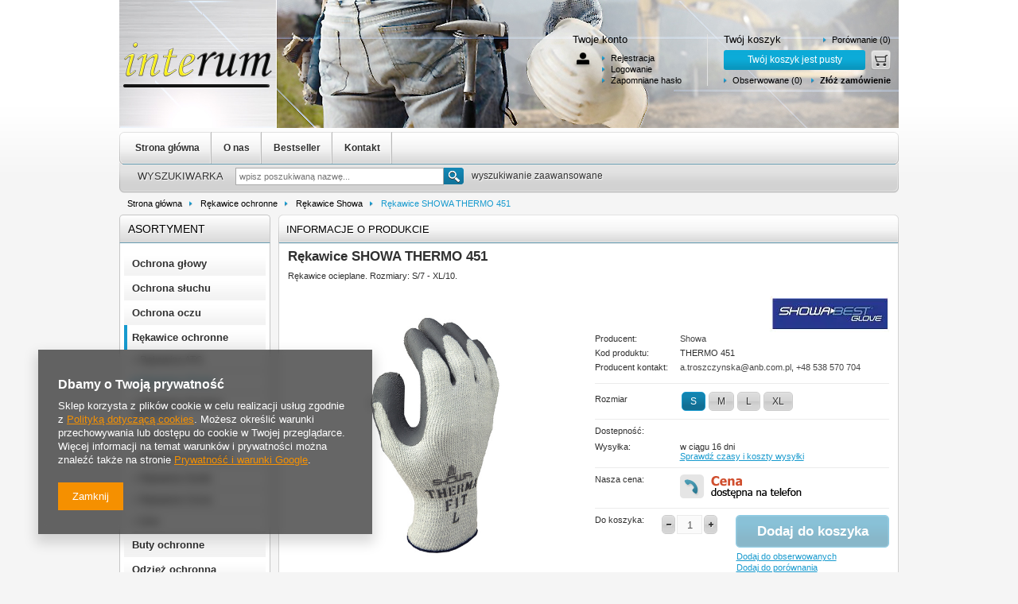

--- FILE ---
content_type: text/html; charset=utf-8
request_url: https://interum.pl/product-pol-18025-Rekawice-SHOWA-THERMO-451.html
body_size: 23060
content:
<!DOCTYPE html>
<html lang="pl"><head><meta http-equiv="Content-Type" content="text/html; charset=utf-8"><meta http-equiv="Content-Language" content="pl"><title>Rękawice SHOWA THERMO 451 - Sklep Interum.pl</title><meta name="keywords" content="Rękawice ochronne | Rękawice Showa | Honeywell, Sperian, Bilsom, timberlandpro, odzież Caterpillar, buty obuwie u-power,  obuwie dewalt, obuwie timberland, obuwie u-power, obuwie ochronne, obuwie wzmocnione, obuwie robocze, obuwie do pracy, ochronne, chroniące, bezrękawniki, bluzy, koszule, kurtka, kurtki, polary, spodnie, rękawice, rękawice timberland, bezrękawniki dewalt, polo dewalt, kurtki dewalt, polary dewalt, spodnie dewalt, rękawice dewalt, bezrękawnik Caterpillar, bezrękawniki Caterpillar, bluzy Caterpillar, koszule Caterpillar, koszula Caterpillar, koszulki Caterpillar, t-shirt Caterpillar, kurtki Caterpillar, polary Caterpillar, spodnie Caterpillar, rękawice Caterpillar, ochrona słuchu, ochrona dróg oddechowych, ochrona oczu, rękawice robocze, rękawice specjalistyczne"><meta name="description" content="Rękawice SHOWA THERMO 451☑️ W atrakcyjnej cenie 0 ☑️ Szybka i darmowa dostawa od 200 zł ☑️ Sprawdź interum.pl"><link rel="icon" href="/gfx/pol/favicon.ico"><link rel="stylesheet" type="text/css" href="/gfx/pol/style.css.gzip?r=1527165344"><script type="text/javascript" src="/gfx/pol/shop.js.gzip?r=1527165344"></script>
<!--[if IE 7]>
<link rel="stylesheet" type="text/css" href="/gfx/pol/style_SUUgNw==.css" />
<![endif]--><!--[if IE 8]>
<link rel="stylesheet" type="text/css" href="/gfx/pol/style_SUUgOA==.css" />
<![endif]-->
<meta name="robots" content="index,follow"><meta name="expires" content="never"><meta name="distribution" content="global"><meta name="rating" content="general"><meta name="Author" content="Interum Sp. Z O.O. na bazie IdoSell (www.idosell.com/shop).">
<!-- Begin LoginOptions html -->

<style>
#client_new_social .service_item[data-name="service_Apple"]:before, 
#cookie_login_social_more .service_item[data-name="service_Apple"]:before,
.oscop_contact .oscop_login__service[data-service="Apple"]:before {
    display: block;
    height: 2.6rem;
    content: url('/gfx/standards/apple.svg?r=1743165583');
}
.oscop_contact .oscop_login__service[data-service="Apple"]:before {
    height: auto;
    transform: scale(0.8);
}
#client_new_social .service_item[data-name="service_Apple"]:has(img.service_icon):before,
#cookie_login_social_more .service_item[data-name="service_Apple"]:has(img.service_icon):before,
.oscop_contact .oscop_login__service[data-service="Apple"]:has(img.service_icon):before {
    display: none;
}
</style>

<!-- End LoginOptions html -->

<!-- Open Graph -->
<meta property="og:type" content="website"><meta property="og:url" content="https://interum.pl/product-pol-18025-Rekawice-SHOWA-THERMO-451.html
"><meta property="og:title" content="Rękawice SHOWA THERMO 451"><meta property="og:description" content="Rękawice ocieplane. Rozmiary: S/7 - XL/10."><meta property="og:site_name" content="Interum Sp. Z O.O."><meta property="og:locale" content="pl_PL"><meta property="og:image" content="https://interum.pl/hpeciai/05f78f4bbda0925622cbc8210a6ceae8/pol_pl_Rekawice-SHOWA-THERMO-451-18025_1.jpg"><meta property="og:image:width" content="600"><meta property="og:image:height" content="600"><script >
window.dataLayer = window.dataLayer || [];
window.gtag = function gtag() {
dataLayer.push(arguments);
}
gtag('consent', 'default', {
'ad_storage': 'denied',
'analytics_storage': 'denied',
'ad_personalization': 'denied',
'ad_user_data': 'denied',
'wait_for_update': 500
});

gtag('set', 'ads_data_redaction', true);
</script><script  class='google_consent_mode_update'>
gtag('consent', 'update', {
'ad_storage': 'granted',
'analytics_storage': 'granted',
'ad_personalization': 'granted',
'ad_user_data': 'granted'
});
</script>
<!-- End Open Graph -->

<link rel="canonical" href="https://interum.pl/product-pol-18025-Rekawice-SHOWA-THERMO-451.html" />

                <!-- Global site tag (gtag.js) -->
                <script  async src="https://www.googletagmanager.com/gtag/js?id=G-YNCXGW81B1"></script>
                <script >
                    window.dataLayer = window.dataLayer || [];
                    window.gtag = function gtag(){dataLayer.push(arguments);}
                    gtag('js', new Date());
                    
                    gtag('config', 'G-YNCXGW81B1');

                </script>
                <link rel="stylesheet" type="text/css" href="/data/designs/1562_4/gfx/pol/custom.css.gzip?r=1645208285">
<!-- Begin additional html or js -->


<!--14|7|12-->
<meta name="google-site-verification" content="DERBU611NBIQUBrVfERzhd2bnH9HG8nJ9F8FWcYzwyg" />

<!-- End additional html or js -->
                <script>
                if (window.ApplePaySession && window.ApplePaySession.canMakePayments()) {
                    var applePayAvailabilityExpires = new Date();
                    applePayAvailabilityExpires.setTime(applePayAvailabilityExpires.getTime() + 2592000000); //30 days
                    document.cookie = 'applePayAvailability=yes; expires=' + applePayAvailabilityExpires.toUTCString() + '; path=/;secure;'
                    var scriptAppleJs = document.createElement('script');
                    scriptAppleJs.src = "/ajax/js/apple.js?v=3";
                    if (document.readyState === "interactive" || document.readyState === "complete") {
                          document.body.append(scriptAppleJs);
                    } else {
                        document.addEventListener("DOMContentLoaded", () => {
                            document.body.append(scriptAppleJs);
                        });  
                    }
                } else {
                    document.cookie = 'applePayAvailability=no; path=/;secure;'
                }
                </script>
                                <script>
                var listenerFn = function(event) {
                    if (event.origin !== "https://payment.idosell.com")
                        return;
                    
                    var isString = (typeof event.data === 'string' || event.data instanceof String);
                    if (!isString) return;
                    try {
                        var eventData = JSON.parse(event.data);
                    } catch (e) {
                        return;
                    }
                    if (!eventData) { return; }                                            
                    if (eventData.isError) { return; }
                    if (eventData.action != 'isReadyToPay') {return; }
                    
                    if (eventData.result.result && eventData.result.paymentMethodPresent) {
                        var googlePayAvailabilityExpires = new Date();
                        googlePayAvailabilityExpires.setTime(googlePayAvailabilityExpires.getTime() + 2592000000); //30 days
                        document.cookie = 'googlePayAvailability=yes; expires=' + googlePayAvailabilityExpires.toUTCString() + '; path=/;secure;'
                    } else {
                        document.cookie = 'googlePayAvailability=no; path=/;secure;'
                    }                                            
                }     
                if (!window.isAdded)
                {                                        
                    if (window.oldListener != null) {
                         window.removeEventListener('message', window.oldListener);
                    }                        
                    window.addEventListener('message', listenerFn);
                    window.oldListener = listenerFn;                                      
                       
                    const iframe = document.createElement('iframe');
                    iframe.src = "https://payment.idosell.com/assets/html/checkGooglePayAvailability.html?origin=https%3A%2F%2Finterum.pl";
                    iframe.style.display = 'none';                                            

                    if (document.readyState === "interactive" || document.readyState === "complete") {
                          if (!window.isAdded) {
                              window.isAdded = true;
                              document.body.append(iframe);
                          }
                    } else {
                        document.addEventListener("DOMContentLoaded", () => {
                            if (!window.isAdded) {
                              window.isAdded = true;
                              document.body.append(iframe);
                          }
                        });  
                    }  
                }
                </script>
                <script>let paypalDate = new Date();
                    paypalDate.setTime(paypalDate.getTime() + 86400000);
                    document.cookie = 'payPalAvailability_PLN=-1; expires=' + paypalDate.getTime() + '; path=/; secure';
                </script></head><body><div id="container" class="projector_page"><div id="layout" itemscope="" itemtype="http://schema.org/Product"><div id="header"><script type="text/javascript">
app_shop.urls.contact = "/contact-pol.html";
</script><script type="text/javascript">
app_shop.vars.currency_format = "###,##0.00";
app_shop.vars.currency_before_value = false;
app_shop.vars.currency_space = true;
app_shop.vars.symbol = "zł";
</script><div id="viewType" style="display:none"></div><div id="menu_top" style="background: url('/data/gfx/mask/pol/top_7_big.jpg') top center no-repeat;height:161px;"><a id="logo" href="http://www.interum.pl/" target="_self"><img src="/data/gfx/mask/pol/logo_7_big.jpg" alt="" width="197" height="161"></a></div><div id="menu_basket" class="empty"><div id="menu_basket_sub"><h2><a class="to_basket" href="/basketedit.php?mode=1">
                       Twój koszyk
                </a></h2><a class="product-compare" href="product-compare.php" rel="nofollow">
                Porównanie (0)</a><div id="menu_basket_info" class="menu_basket_info">
                        Twój koszyk jest pusty
                    </div><a class="to_card empty_bsket" href="/basketedit.php?mode=1" rel="nofollow" title="Twój koszyk jest pusty, najpierw dodaj do niego towary z naszej oferty."></a><p><a class="favorite_products" href="/basketedit.php?mode=2" rel="nofollow" title="">
                        Obserwowane (0)</a><a class="checkout" href="basketedit.php?mode=1" title="">
                    Złóż zamówienie
                </a></p></div></div><div id="menu_additional"><h2>Twoje konto </h2><a class="registration_link" href="/client-new.php?register" title="Kliknij, aby przejść do formularza rejestracji. ">Rejestracja </a><a class="sign_in_link" href="/login.php" title="Kliknij, aby przejść do formularza logowania. ">Logowanie </a><a class="remind_password_link" href="/login.php?operation=recover" title="Kliknij, aby przejść do formularza przypomnienia hasła. ">Zapomniane hasło </a></div><div class="n57703_menu_top"><div class="n57703_menu_top_links"></div></div><div id="menu_categories2"><ul class="level_1"><li class="level_1" id="level_1_position_1"><a href="/main.php" class="level_1" target="_self">Strona główna</a></li><li class="level_1" id="level_1_position_2"><a href="/O-firmie-Interum-cinfo-pol-52.html" class="level_1" target="_self">O nas</a></li><li class="level_1" id="level_1_position_3"><a href="/Bestseller-sbestseller-pol.html?bestseller=y" class="level_1" target="_self">Bestseller</a></li><li class="level_1" id="level_1_position_4"><a href="/contact.php" class="level_1" target="_self">Kontakt</a></li></ul></div><form action="search.php" method="get" id="menu_search"><div id="menu_search_sub"><h2>WYSZUKIWARKA</h2><input id="menu_search_text" type="text" name="text" placeholder="wpisz poszukiwaną nazwę..."><button type="submit">
                Szukaj
            </button><a href="/searching.php" title="wyszukiwanie zaawansowane">wyszukiwanie zaawansowane</a></div></form><script type="application/ld+json">
        {
          "@context": "http://schema.org",
          "@type": "WebSite",
          "url": "http://interum.pl/",
          "potentialAction": {
            "@type": "SearchAction",
            "target": "http://interum.pl/search.php?text={search_term_string}",
            "query-input": "required name=search_term_string"
          }
        }
        </script><div id="breadcrumbs"><div xmlns:v="http://rdf.data-vocabulary.org/#" id="breadcrumbs_sub"><h3>Jesteś tu:  </h3><ol><li class="bc-main"><span typeof="v:Breadcrumb"><a rel="v:url" property="v:title" href="/">Strona główna</a></span></li><li data-node-id="1999" class="category bc-item-1"><span typeof="v:Breadcrumb"><a rel="v:url" property="v:title" class="category" href="/pol_m_Rekawice-ochronne-1999.html">Rękawice ochronne</a></span></li><li data-node-id="2001" class="category bc-active bc-item-2"><span typeof="v:Breadcrumb"><a rel="v:url" property="v:title" class="category" href="/pol_m_Rekawice-ochronne_Rekawice-Showa-2001.html">Rękawice Showa</a></span></li><li class="bc-active bc-product-name"><span>Rękawice SHOWA THERMO 451</span></li></ol></div></div></div><div id="page_container"><div id="page"><div id="left"><div id="menu_categories" class="menu_box"><h2><a href="/categories.php" title="Kliknij, by zobaczyć wszystkie kategorie">Asortyment</a></h2><div class="menu_sub_box"><ul class="lvl_1"><li id="ni_3654"><a href="/pol_m_Ochrona-glowy-3654.html" target="_self" class="lvl_1 
                                            " title="Ochrona głowy" ><span>Ochrona głowy</span></a></li><li id="ni_1990"><a href="/pol_m_Ochrona-sluchu-1990.html" target="_self" class="lvl_1 
                                            " title="Ochrona słuchu" ><span>Ochrona słuchu</span></a><ul class="lvl_2 "><li id="ni_1991"><a  href="/pol_m_Ochrona-sluchu_Wkladki-do-uszu-1991.html" class="lvl_2 
                                                            " target="_self" title="Wkładki do uszu" ><span>Wkładki do uszu</span></a><ul class="lvl_3 "><li id="ni_1993"><a href="/pol_m_Ochrona-sluchu_Wkladki-do-uszu_Wkladki-jednorazowego-uzytku-1993.html" class="lvl_3 
                                                                            " target="_self" title="Wkładki jednorazowego użytku" ><span>Wkładki jednorazowego użytku</span></a></li><li id="ni_1994"><a href="/pol_m_Ochrona-sluchu_Wkladki-do-uszu_Wkladki-wielokrotnego-uzytku-1994.html" class="lvl_3 
                                                                            " target="_self" title="Wkładki wielokrotnego użytku" ><span>Wkładki wielokrotnego użytku</span></a></li><li id="ni_2078"><a href="/pol_m_Ochrona-sluchu_Wkladki-do-uszu_Wykrywalne-wkladki-do-uszu-2078.html" class="lvl_3 
                                                                            " target="_self" title="Wykrywalne wkładki do uszu" ><span>Wykrywalne wkładki do uszu</span></a></li><li id="ni_2082"><a href="/pol_m_Ochrona-sluchu_Wkladki-do-uszu_Wkladki-do-uszu-z-palakiem-2082.html" class="lvl_3 
                                                                            " target="_self" title="Wkładki do uszu z pałąkiem" ><span>Wkładki do uszu z pałąkiem</span></a></li><li id="ni_2080"><a href="/pol_m_Ochrona-sluchu_Wkladki-do-uszu_Dozowniki-wkladek-2080.html" class="lvl_3 
                                                                            " target="_self" title="Dozowniki wkładek" ><span>Dozowniki wkładek</span></a></li></ul></li><li id="ni_1995"><a  href="/pol_m_Ochrona-sluchu_Nauszniki-1995.html" class="lvl_2 
                                                            " target="_self" title="Nauszniki" ><span>Nauszniki</span></a><ul class="lvl_3 "><li id="ni_1996"><a href="/pol_m_Ochrona-sluchu_Nauszniki_Zestawy-1996.html" class="lvl_3 
                                                                            " target="_self" title="Zestawy" ><span>Zestawy</span></a></li><li id="ni_2084"><a href="/pol_m_Ochrona-sluchu_Nauszniki_Nauszniki-Honeywell-2084.html" class="lvl_3 
                                                                            " target="_self" title="Nauszniki Honeywell" ><span>Nauszniki Honeywell</span></a></li><li id="ni_5815"><a href="/pol_m_Ochrona-sluchu_Nauszniki_Nauszniki-Hellberg-5815.html" class="lvl_3 
                                                                            " target="_self" title="Nauszniki Hellberg" ><span>Nauszniki Hellberg</span></a></li><li id="ni_10350"><a href="/pol_m_Ochrona-sluchu_Nauszniki_Nauszniki-Centurion-10350.html" class="lvl_3 
                                                                            " target="_self" title="Nauszniki Centurion" ><span>Nauszniki Centurion</span></a></li></ul></li></ul></li><li id="ni_1997"><a href="/pol_m_Ochrona-oczu-1997.html" target="_self" class="lvl_1 
                                            " title="Ochrona oczu" ><span>Ochrona oczu</span></a><ul class="lvl_2 "><li id="ni_2024"><a  href="/pol_m_Ochrona-oczu_Okulary-ochronne-2024.html" class="lvl_2 
                                                            " target="_self" title="Okulary ochronne" ><span>Okulary ochronne</span></a><ul class="lvl_3 "><li id="ni_2119"><a href="/pol_m_Ochrona-oczu_Okulary-ochronne_Honeywell-2119.html" class="lvl_3 
                                                                            " target="_self" title="Honeywell" ><span>Honeywell</span></a></li><li id="ni_3649"><a href="/pol_m_Ochrona-oczu_Okulary-ochronne_Okulary-Cerva-3649.html" class="lvl_3 
                                                                            " target="_self" title="Okulary Cerva" ><span>Okulary Cerva</span></a></li><li id="ni_13873"><a href="/pol_m_Ochrona-oczu_Okulary-ochronne_Okulary-Hellberg-13873.html" class="lvl_3 
                                                                            " target="_self" title="Okulary Hellberg" ><span>Okulary Hellberg</span></a></li></ul></li><li id="ni_2026"><a  href="/pol_m_Ochrona-oczu_Zestawy-2026.html" class="lvl_2 
                                                            " target="_self" title="Zestawy" ><span>Zestawy</span></a><ul class="lvl_3 "><li id="ni_2027"><a href="/pol_m_Ochrona-oczu_Zestawy_Honeywell-2027.html" class="lvl_3 
                                                                            " target="_self" title="Honeywell" ><span>Honeywell</span></a></li></ul></li></ul></li><li class="active" id="ni_1999"><a href="/pol_m_Rekawice-ochronne-1999.html" target="_self" class="lvl_1 
                                            " title="Rękawice ochronne" ><span>Rękawice ochronne</span></a><ul style="display: block" class="lvl_2 "><li id="ni_2011"><a  href="/pol_m_Rekawice-ochronne_Rekawice-ATG-2011.html" class="lvl_2 
                                                            " target="_self" title="Rękawice ATG" ><span>Rękawice ATG</span></a></li><li class="active" id="ni_2001"><a  href="/pol_m_Rekawice-ochronne_Rekawice-Showa-2001.html" class="lvl_2 
                                                            " target="_self" title="Rękawice Showa" ><span>Rękawice Showa</span></a></li><li id="ni_2005"><a  href="/pol_m_Rekawice-ochronne_Rekawice-Snickers-Workwear-2005.html" class="lvl_2 
                                                            " target="_self" title="Rękawice Snickers Workwear" ><span>Rękawice Snickers Workwear</span></a></li><li id="ni_2032"><a  href="/pol_m_Rekawice-ochronne_Rekawice-Caterpillar-2032.html" class="lvl_2 
                                                            " target="_self" title="Rękawice Caterpillar" ><span>Rękawice Caterpillar</span></a></li><li id="ni_2077"><a  href="/pol_m_Rekawice-ochronne_Rekawice-Honeywell-2077.html" class="lvl_2 
                                                            " target="_self" title="Rękawice Honeywell" ><span>Rękawice Honeywell</span></a></li><li id="ni_3284"><a  href="/pol_m_Rekawice-ochronne_Rekawice-Guide-3284.html" class="lvl_2 
                                                            " target="_self" title="Rękawice Guide" ><span>Rękawice Guide</span></a></li><li id="ni_3642"><a  href="/pol_m_Rekawice-ochronne_Rekawice-Cerva-3642.html" class="lvl_2 
                                                            " target="_self" title="Rękawice Cerva" ><span>Rękawice Cerva</span></a><ul class="lvl_3 "><li id="ni_3726"><a href="/pol_m_Rekawice-ochronne_Rekawice-Cerva_Tekstylne-3726.html" class="lvl_3 
                                                                            " target="_self" title="Tekstylne" ><span>Tekstylne</span></a></li><li id="ni_3730"><a href="/pol_m_Rekawice-ochronne_Rekawice-Cerva_Zagrozenia-termiczne-3730.html" class="lvl_3 
                                                                            " target="_self" title="Zagrożenia termiczne" ><span>Zagrożenia termiczne</span></a></li></ul></li><li id="ni_5880"><a  href="/pol_m_Rekawice-ochronne_Inne-5880.html" class="lvl_2 
                                                            " target="_self" title="Inne" ><span>Inne</span></a></li></ul></li><li id="ni_2000"><a href="/pol_m_Buty-ochronne-2000.html" target="_self" class="lvl_1 
                                            " title="Buty ochronne" ><span>Buty ochronne</span></a><ul class="lvl_2 "><li id="ni_2012"><a  href="/pol_m_Buty-ochronne_Obuwie-CAT-Footwear-2012.html" class="lvl_2 
                                                            " target="_self" title="Obuwie CAT Footwear" ><span>Obuwie CAT Footwear</span></a></li><li id="ni_5821"><a  href="/pol_m_Buty-ochronne_Obuwie-Reebok-Work-5821.html" class="lvl_2 
                                                            " target="_self" title="Obuwie Reebok Work" ><span>Obuwie Reebok Work</span></a></li><li id="ni_2008"><a  href="/pol_m_Buty-ochronne_Obuwie-DeWalt-Workwear-2008.html" class="lvl_2 
                                                            " target="_self" title="Obuwie DeWalt Workwear" ><span>Obuwie DeWalt Workwear</span></a></li><li id="ni_2009"><a  href="/pol_m_Buty-ochronne_Obuwie-Amblers-Safety-2009.html" class="lvl_2 
                                                            " target="_self" title="Obuwie Amblers Safety" ><span>Obuwie Amblers Safety</span></a></li><li id="ni_2286"><a  href="/pol_m_Buty-ochronne_Obuwie-SNICKERS-Toe-Guard-2286.html" class="lvl_2 
                                                            " target="_self" title="Obuwie SNICKERS Toe Guard" ><span>Obuwie SNICKERS Toe Guard</span></a></li><li id="ni_2287"><a  href="/pol_m_Buty-ochronne_Obuwie-SNICKERS-Solid-Gear-2287.html" class="lvl_2 
                                                            " target="_self" title="Obuwie SNICKERS Solid Gear" ><span>Obuwie SNICKERS Solid Gear</span></a></li><li id="ni_3644"><a  href="/pol_m_Buty-ochronne_Obuwie-Cerva-3644.html" class="lvl_2 
                                                            " target="_self" title="Obuwie Cerva" ><span>Obuwie Cerva</span></a><ul class="lvl_3 "><li id="ni_3683"><a href="/pol_m_Buty-ochronne_Obuwie-Cerva_S1-zgodne-z-EN-ISO-20345-3683.html" class="lvl_3 
                                                                            " target="_self" title="S1 - zgodne z EN ISO 20345" ><span>S1 - zgodne z EN ISO 20345</span></a></li><li id="ni_3690"><a href="/pol_m_Buty-ochronne_Obuwie-Cerva_O1-zgodne-z-EN-ISO-20347-3690.html" class="lvl_3 
                                                                            " target="_self" title="O1 - zgodne z EN ISO 20347" ><span>O1 - zgodne z EN ISO 20347</span></a></li></ul></li><li id="ni_2006"><a  href="/pol_m_Buty-ochronne_Obuwie-Honeywell-2006.html" class="lvl_2 
                                                            " target="_self" title="Obuwie Honeywell" ><span>Obuwie Honeywell</span></a></li><li id="ni_3769"><a  href="/pol_m_Buty-ochronne_OKAZJA-Zestawy-promocyjne-butow-3769.html" class="lvl_2 
                                                            " target="_self" title="OKAZJA! Zestawy promocyjne butów" ><span>OKAZJA! Zestawy promocyjne butów</span></a></li><li id="ni_9984"><a  href="/pol_m_Buty-ochronne_Obuwie-Helly-Hansen-9984.html" class="lvl_2 
                                                            " target="_self" title="Obuwie Helly Hansen" ><span>Obuwie Helly Hansen</span></a></li></ul></li><li id="ni_1998"><a href="/pol_m_Odziez-ochronna-1998.html" target="_self" class="lvl_1 
                                            " title="Odzież ochronna" ><span>Odzież ochronna</span></a><ul class="lvl_2 "><li id="ni_2014"><a  href="/pol_m_Odziez-ochronna_Bezrekawniki-2014.html" class="lvl_2 
                                                            " target="_self" title="Bezrękawniki" ><span>Bezrękawniki</span></a><ul class="lvl_3 "><li id="ni_2042"><a href="/pol_m_Odziez-ochronna_Bezrekawniki_Bezrekawniki-DeWalt-2042.html" class="lvl_3 
                                                                            " target="_self" title="Bezrękawniki DeWalt" ><span>Bezrękawniki DeWalt</span></a></li><li id="ni_2135"><a href="/pol_m_Odziez-ochronna_Bezrekawniki_Bezrekawniki-Snickers-Workwear-2135.html" class="lvl_3 
                                                                            " target="_self" title="Bezrękawniki Snickers Workwear" ><span>Bezrękawniki Snickers Workwear</span></a></li></ul></li><li id="ni_2015"><a  href="/pol_m_Odziez-ochronna_Czapki-2015.html" class="lvl_2 
                                                            " target="_self" title="Czapki" ><span>Czapki</span></a><ul class="lvl_3 "><li id="ni_2064"><a href="/pol_m_Odziez-ochronna_Czapki_Czapki-Snickers-Workwear-2064.html" class="lvl_3 
                                                                            " target="_self" title="Czapki Snickers Workwear" ><span>Czapki Snickers Workwear</span></a></li><li id="ni_3618"><a href="/pol_m_Odziez-ochronna_Czapki_Czapki-Cerva-3618.html" class="lvl_3 
                                                                            " target="_self" title="Czapki Cerva" ><span>Czapki Cerva</span></a></li><li id="ni_10375"><a href="/pol_m_Odziez-ochronna_Czapki_Czapki-Helly-Hansen-10375.html" class="lvl_3 
                                                                            " target="_self" title="Czapki Helly Hansen" ><span>Czapki Helly Hansen</span></a></li><li id="ni_19266"><a href="/pol_m_Odziez-ochronna_Czapki_Czapki-Honeywell-19266.html" class="lvl_3 
                                                                            " target="_self" title="Czapki Honeywell" ><span>Czapki Honeywell</span></a></li></ul></li><li id="ni_2016"><a  href="/pol_m_Odziez-ochronna_Bluzy-2016.html" class="lvl_2 
                                                            " target="_self" title="Bluzy" ><span>Bluzy</span></a><ul class="lvl_3 "><li id="ni_2033"><a href="/pol_m_Odziez-ochronna_Bluzy_Bluzy-Caterpillar-2033.html" class="lvl_3 
                                                                            " target="_self" title="Bluzy Caterpillar" ><span>Bluzy Caterpillar</span></a></li><li id="ni_2041"><a href="/pol_m_Odziez-ochronna_Bluzy_Bluzy-DeWalt-2041.html" class="lvl_3 
                                                                            " target="_self" title="Bluzy DeWalt" ><span>Bluzy DeWalt</span></a></li><li id="ni_2136"><a href="/pol_m_Odziez-ochronna_Bluzy_Snickers-Workwear-2136.html" class="lvl_3 
                                                                            " target="_self" title="Snickers Workwear" ><span>Snickers Workwear</span></a></li><li id="ni_10367"><a href="/pol_m_Odziez-ochronna_Bluzy_Helly-Hansen-10367.html" class="lvl_3 
                                                                            " target="_self" title="Helly Hansen" ><span>Helly Hansen</span></a></li></ul></li><li id="ni_2017"><a  href="/pol_m_Odziez-ochronna_Kamizelki-Bezrekawniki-2017.html" class="lvl_2 
                                                            " target="_self" title="Kamizelki /Bezrękawniki" ><span>Kamizelki /Bezrękawniki</span></a><ul class="lvl_3 "><li id="ni_2036"><a href="/pol_m_Odziez-ochronna_Kamizelki-Bezrekawniki_Kamizelki-Caterpillar-2036.html" class="lvl_3 
                                                                            " target="_self" title="Kamizelki Caterpillar" ><span>Kamizelki Caterpillar</span></a></li><li id="ni_2070"><a href="/pol_m_Odziez-ochronna_Kamizelki-Bezrekawniki_Kamizelki-Snickers-Workwear-2070.html" class="lvl_3 
                                                                            " target="_self" title="Kamizelki Snickers Workwear" ><span>Kamizelki Snickers Workwear</span></a></li><li id="ni_10369"><a href="/pol_m_Odziez-ochronna_Kamizelki-Bezrekawniki_Kamizelki-Helly-Hansen-10369.html" class="lvl_3 
                                                                            " target="_self" title="Kamizelki Helly Hansen" ><span>Kamizelki Helly Hansen</span></a></li></ul></li><li id="ni_2018"><a  href="/pol_m_Odziez-ochronna_Koszule-2018.html" class="lvl_2 
                                                            " target="_self" title="Koszule" ><span>Koszule</span></a><ul class="lvl_3 "><li id="ni_2160"><a href="/pol_m_Odziez-ochronna_Koszule_Snickers-Workwear-2160.html" class="lvl_3 
                                                                            " target="_self" title="Snickers Workwear" ><span>Snickers Workwear</span></a></li></ul></li><li id="ni_2019"><a  href="/pol_m_Odziez-ochronna_T-shirty-i-koszulki-2019.html" class="lvl_2 
                                                            " target="_self" title="T-shirty i koszulki" ><span>T-shirty i koszulki</span></a><ul class="lvl_3 "><li id="ni_2035"><a href="/pol_m_Odziez-ochronna_T-shirty-i-koszulki_Koszulki-Caterpillar-2035.html" class="lvl_3 
                                                                            " target="_self" title="Koszulki Caterpillar" ><span>Koszulki Caterpillar</span></a></li><li id="ni_2039"><a href="/pol_m_Odziez-ochronna_T-shirty-i-koszulki_Koszulki-DeWalt-2039.html" class="lvl_3 
                                                                            " target="_self" title="Koszulki DeWalt" ><span>Koszulki DeWalt</span></a></li><li id="ni_2067"><a href="/pol_m_Odziez-ochronna_T-shirty-i-koszulki_Koszulki-Snickers-Workwear-2067.html" class="lvl_3 
                                                                            " target="_self" title="Koszulki Snickers Workwear" ><span>Koszulki Snickers Workwear</span></a></li><li id="ni_8366"><a href="/pol_m_Odziez-ochronna_T-shirty-i-koszulki_Koszulki-Helly-Hansen-8366.html" class="lvl_3 
                                                                            " target="_self" title="Koszulki Helly Hansen" ><span>Koszulki Helly Hansen</span></a></li></ul></li><li id="ni_2020"><a  href="/pol_m_Odziez-ochronna_Kurtki-2020.html" class="lvl_2 
                                                            " target="_self" title="Kurtki" ><span>Kurtki</span></a><ul class="lvl_3 "><li id="ni_2043"><a href="/pol_m_Odziez-ochronna_Kurtki_Kurtki-DeWalt-2043.html" class="lvl_3 
                                                                            " target="_self" title="Kurtki DeWalt" ><span>Kurtki DeWalt</span></a></li><li id="ni_2065"><a href="/pol_m_Odziez-ochronna_Kurtki_Kurtki-Snickers-Workwear-2065.html" class="lvl_3 
                                                                            " target="_self" title="Kurtki Snickers Workwear" ><span>Kurtki Snickers Workwear</span></a></li><li id="ni_8352"><a href="/pol_m_Odziez-ochronna_Kurtki_Kurtki-Helly-Hansen-8352.html" class="lvl_3 
                                                                            " target="_self" title="Kurtki Helly Hansen" ><span>Kurtki Helly Hansen</span></a></li></ul></li><li id="ni_2021"><a  href="/pol_m_Odziez-ochronna_Polary-2021.html" class="lvl_2 
                                                            " target="_self" title="Polary" ><span>Polary</span></a><ul class="lvl_3 "><li id="ni_2071"><a href="/pol_m_Odziez-ochronna_Polary_Polary-Snickers-Workwear-2071.html" class="lvl_3 
                                                                            " target="_self" title="Polary Snickers Workwear" ><span>Polary Snickers Workwear</span></a></li></ul></li><li id="ni_2022"><a  href="/pol_m_Odziez-ochronna_Skarpety-i-wkladki-2022.html" class="lvl_2 
                                                            " target="_self" title="Skarpety i wkładki" ><span>Skarpety i wkładki</span></a><ul class="lvl_3 "><li id="ni_2034"><a href="/pol_m_Odziez-ochronna_Skarpety-i-wkladki_Skarpety-Caterpillar-2034.html" class="lvl_3 
                                                                            " target="_self" title="Skarpety Caterpillar" ><span>Skarpety Caterpillar</span></a></li><li id="ni_2046"><a href="/pol_m_Odziez-ochronna_Skarpety-i-wkladki_Skarpety-DeWalt-2046.html" class="lvl_3 
                                                                            " target="_self" title="Skarpety DeWalt" ><span>Skarpety DeWalt</span></a></li><li id="ni_3588"><a href="/pol_m_Odziez-ochronna_Skarpety-i-wkladki_Skarpety-Snickers-Workwear-3588.html" class="lvl_3 
                                                                            " target="_self" title="Skarpety Snickers Workwear" ><span>Skarpety Snickers Workwear</span></a></li><li id="ni_10377"><a href="/pol_m_Odziez-ochronna_Skarpety-i-wkladki_Skarpety-Helly-Hansen-10377.html" class="lvl_3 
                                                                            " target="_self" title="Skarpety Helly Hansen" ><span>Skarpety Helly Hansen</span></a></li><li id="ni_13870"><a href="/pol_m_Odziez-ochronna_Skarpety-i-wkladki_Solid-Gear-13870.html" class="lvl_3 
                                                                            " target="_self" title="Solid Gear" ><span>Solid Gear</span></a></li></ul></li><li id="ni_2023"><a  href="/pol_m_Odziez-ochronna_Spodnie-2023.html" class="lvl_2 
                                                            " target="_self" title="Spodnie" ><span>Spodnie</span></a><ul class="lvl_3 "><li id="ni_2028"><a href="/pol_m_Odziez-ochronna_Spodnie_Spodnie-Caterpillar-2028.html" class="lvl_3 
                                                                            " target="_self" title="Spodnie Caterpillar" ><span>Spodnie Caterpillar</span></a></li><li id="ni_2038"><a href="/pol_m_Odziez-ochronna_Spodnie_Spodnie-DeWalt-2038.html" class="lvl_3 
                                                                            " target="_self" title="Spodnie DeWalt" ><span>Spodnie DeWalt</span></a></li><li id="ni_2066"><a href="/pol_m_Odziez-ochronna_Spodnie_Spodnie-Snickers-Workwear-2066.html" class="lvl_3 
                                                                            " target="_self" title="Spodnie Snickers Workwear" ><span>Spodnie Snickers Workwear</span></a></li><li id="ni_3594"><a href="/pol_m_Odziez-ochronna_Spodnie_Cerva-3594.html" class="lvl_3 
                                                                            " target="_self" title="Cerva" ><span>Cerva</span></a></li><li id="ni_8355"><a href="/pol_m_Odziez-ochronna_Spodnie_Spodnie-Helly-Hansen-8355.html" class="lvl_3 
                                                                            " target="_self" title="Spodnie Helly Hansen" ><span>Spodnie Helly Hansen</span></a></li></ul></li><li id="ni_2045"><a  href="/pol_m_Odziez-ochronna_Akcesoria-2045.html" class="lvl_2 
                                                            " target="_self" title="Akcesoria" ><span>Akcesoria</span></a></li><li id="ni_3628"><a  href="/pol_m_Odziez-ochronna_Kombinezony-ochronne-3628.html" class="lvl_2 
                                                            " target="_self" title="Kombinezony ochronne" ><span>Kombinezony ochronne</span></a><ul class="lvl_3 "><li id="ni_9982"><a href="/pol_m_Odziez-ochronna_Kombinezony-ochronne_Helly-Hansen-9982.html" class="lvl_3 
                                                                            " target="_self" title="Helly Hansen" ><span>Helly Hansen</span></a></li></ul></li><li id="ni_9957"><a  href="/pol_m_Odziez-ochronna_Srodki-czyszczace-i-impregnaty-9957.html" class="lvl_2 
                                                            " target="_self" title="Środki czyszczące i impregnaty" ><span>Środki czyszczące i impregnaty</span></a></li><li id="ni_10795"><a  href="/pol_m_Odziez-ochronna_Odziez-chlodzaca-10795.html" class="lvl_2 
                                                            " target="_self" title="Odzież chłodząca" ><span>Odzież chłodząca</span></a></li><li id="ni_10371"><a  href="/pol_m_Odziez-ochronna_Odziez-termoaktywna-10371.html" class="lvl_2 
                                                            " target="_self" title="Odzież termoaktywna" ><span>Odzież termoaktywna</span></a><ul class="lvl_3 "><li id="ni_10372"><a href="/pol_m_Odziez-ochronna_Odziez-termoaktywna_Helly-Hansen-10372.html" class="lvl_3 
                                                                            " target="_self" title="Helly Hansen" ><span>Helly Hansen</span></a></li></ul></li></ul></li><li id="ni_2053"><a href="/pol_m_Akcesoria-budowlane-2053.html" target="_self" class="lvl_1 
                                            " title="Akcesoria budowlane" ><span>Akcesoria budowlane</span></a><ul class="lvl_2 "><li id="ni_3664"><a  href="/pol_m_Akcesoria-budowlane_Noze-3664.html" class="lvl_2 
                                                            " target="_self" title="Noże" ><span>Noże</span></a></li><li id="ni_3667"><a  href="/pol_m_Akcesoria-budowlane_Poziomice-3667.html" class="lvl_2 
                                                            " target="_self" title="Poziomice" ><span>Poziomice</span></a></li><li id="ni_3799"><a  href="/pol_m_Akcesoria-budowlane_Lomy-3799.html" class="lvl_2 
                                                            " target="_self" title="Łomy" ><span>Łomy</span></a></li><li id="ni_3801"><a  href="/pol_m_Akcesoria-budowlane_Miary-3801.html" class="lvl_2 
                                                            " target="_self" title="Miary" ><span>Miary</span></a></li><li id="ni_3803"><a  href="/pol_m_Akcesoria-budowlane_Mlotki-3803.html" class="lvl_2 
                                                            " target="_self" title="Młotki" ><span>Młotki</span></a></li><li id="ni_3810"><a  href="/pol_m_Akcesoria-budowlane_Miary-skladane-3810.html" class="lvl_2 
                                                            " target="_self" title="Miary składane" ><span>Miary składane</span></a></li><li id="ni_3812"><a  href="/pol_m_Akcesoria-budowlane_Katowniki-3812.html" class="lvl_2 
                                                            " target="_self" title="Kątowniki" ><span>Kątowniki</span></a></li><li id="ni_3815"><a  href="/pol_m_Akcesoria-budowlane_Dluta-3815.html" class="lvl_2 
                                                            " target="_self" title="Dłuta" ><span>Dłuta</span></a></li><li id="ni_3819"><a  href="/pol_m_Akcesoria-budowlane_Sciski-3819.html" class="lvl_2 
                                                            " target="_self" title="Ściski" ><span>Ściski</span></a></li><li id="ni_3820"><a  href="/pol_m_Akcesoria-budowlane_skrzynie-narzedziowe-3820.html" class="lvl_2 
                                                            " target="_self" title="skrzynie narzędziowe" ><span>skrzynie narzędziowe</span></a></li><li id="ni_3823"><a  href="/pol_m_Akcesoria-budowlane_Pily-3823.html" class="lvl_2 
                                                            " target="_self" title="Piły" ><span>Piły</span></a></li><li id="ni_3826"><a  href="/pol_m_Akcesoria-budowlane_Kredy-3826.html" class="lvl_2 
                                                            " target="_self" title="Kredy" ><span>Kredy</span></a></li><li id="ni_3827"><a  href="/pol_m_Akcesoria-budowlane_Inne-3827.html" class="lvl_2 
                                                            " target="_self" title="Inne" ><span>Inne</span></a></li><li id="ni_3830"><a  href="/pol_m_Akcesoria-budowlane_Siekiery-3830.html" class="lvl_2 
                                                            " target="_self" title="Siekiery" ><span>Siekiery</span></a></li></ul></li><li id="ni_2068"><a href="/pol_m_Odziez-odblaskowa-2068.html" target="_self" class="lvl_1 
                                            " title="Odzież odblaskowa" ><span>Odzież odblaskowa</span></a><ul class="lvl_2 "><li id="ni_2069"><a  href="/pol_m_Odziez-odblaskowa_Snickers-Workwear-2069.html" class="lvl_2 
                                                            " target="_self" title="Snickers Workwear" ><span>Snickers Workwear</span></a></li><li id="ni_9938"><a  href="/pol_m_Odziez-odblaskowa_Helly-Hansen-9938.html" class="lvl_2 
                                                            " target="_self" title="Helly Hansen" ><span>Helly Hansen</span></a></li></ul></li><li id="ni_2072"><a href="/pol_m_Nanotechnologia-2072.html" target="_self" class="lvl_1 
                                            " title="Nanotechnologia" ><span>Nanotechnologia</span></a></li><li id="ni_5518"><a href="/pol_m_Ochrona-drog-oddechowych-5518.html" target="_self" class="lvl_1 
                                            " title="Ochrona dróg oddechowych" ><span>Ochrona dróg oddechowych</span></a></li><li id="ni_23324"><a href="/pol_m_Obuwie-23324.html" target="_self" class="lvl_1 
                                            " title="Obuwie" ><span>Obuwie</span></a><ul class="lvl_2 "><li id="ni_23325"><a  href="/pol_m_Obuwie_Obuwie-New-Balance-23325.html" class="lvl_2 
                                                            " target="_self" title="Obuwie New Balance" ><span>Obuwie New Balance</span></a></li></ul></li></ul></div></div><script type="text/javascript">
                    expandMenu($('#menu_categories'),1);
                </script><div id="menu_buttons"><div class="menu_button_wrapper"><a target="_self" href="/Innowacyjna-gospodarka-cinfo-pol-63.html" title="Innowacyjna Gospodarka"><img alt="Innowacyjna Gospodarka" style="width:149px;height:53px;" src="/data/include/img/links/1417166455.jpg?t=1692368865"></a></div></div><div id="menu_insurances"></div></div><div id="middle"><div id="middle_sub"><div class="middle_top"></div><div id="projector_productname"><div class="projector_productname_label"><strong>
        Informacje o produkcie
                        </strong></div><div class="icons"></div></div><script type="text/javascript" class="ajaxLoad">
$(function(){
if($('#container.projector_page div.menu_messages_message').size())
    $('#container.projector_page #projector_productname div.projector_productname_label').css({'margin-top':'0'});
})
</script><script type="text/javascript">
                    var  client_login = 'false'
                
            var  client_points = '0'; 
            var  points_used = ''; 
            var  shop_currency = 'zł'; 
            var product_data = {   
            "currency":"zł",   
            "product_type":"product_item",   
            
                    "unit":"para",
                
            "unit_sellby":"1",
            "unit_precision":"0", 

            
            "base_price":{
            
                "value":"0.00",
                "price_formatted":"0,00 zł",
                "price_net":"0.00",
                "price_net_formatted":"0,00 zł",
                "vat":"23",
                "worth":"0.00",
                "worth_net":"0.00",
                "worth_formatted":"0,00 zł",
                "worth_net_formatted":"0,00 zł",
                "basket_enable":"n",
                "special_offer":"false",
                "rebate_code_active":"n",
                "priceformula_error":"false"
            },
            

            
            "order_quantity_range":{
            
             },
             
   
            "sizes":{
            
                "50":



                {
                
                    "type":"50",
                
                    "priority":"13",
                
                    "description":"S",
                
                    "name":"Rękawice-S",
                
                    "amount":"-1",
                
                    "amount_mo":"-1",
                
                    "amount_mw":"0",
                
                    "amount_mp":"0",
                
                    "phone_price":"true",
                
                    "code_extern":"451S-07",
                
                    "code_producer":"451S-07",
                
                    "shipping_time":{ 
                    
                            "days":"16",
                            "working_days":"10",
                            "hours":"0",
                            "minutes":"0",
                            "time":"2026-02-02 16:00",
                            "week_day":"1",
                            "week_amount":"2",
                            "today":"false"
                    },
                
                    "availability":{ 
                    
                        "delivery_days":"16",
                        "delivery_date":"2026-02-02",
                        "days":"14",
                        "visible":"y",
                        "status_description":"",
                        "status_description_tel":"Cena na telefon",
                        "status_gfx_tel":"/data/lang/pol/available_graph/graph_1_8.png",
                        "status":"order",
                        "minimum_stock_of_product":"2"
                    },
                    "delivery":{ 
                    
                        "undefined":"false",
                        "shipping":"18.93",
                        "shipping_formatted":"18,93 zł",
                        "limitfree":"0.00",
                        "limitfree_formatted":"0,00 zł",
                        "shipping_change":"18.93",
                        "shipping_change_formatted":"18,93 zł",
                        "change_type":"up"
                    },
                    "price":{ 
                    
                        "value":"0.00",
                        "price_formatted":"0,00 zł",
                        "price_net":"0.00",
                        "price_net_formatted":"0,00 zł",
                        "vat":"23",
                        "worth":"0.00",
                        "worth_net":"0.00",
                        "worth_formatted":"0,00 zł",
                        "worth_net_formatted":"0,00 zł",
                        "basket_enable":"n",
                        "special_offer":"false",
                        "rebate_code_active":"n",
                        "priceformula_error":"false"
                    } 
                },
                "48":



                {
                
                    "type":"48",
                
                    "priority":"14",
                
                    "description":"M",
                
                    "name":"Rękawice-M",
                
                    "amount":"-1",
                
                    "amount_mo":"-1",
                
                    "amount_mw":"0",
                
                    "amount_mp":"0",
                
                    "phone_price":"true",
                
                    "code_extern":"451M-08",
                
                    "code_producer":"451M-08",
                
                    "shipping_time":{ 
                    
                            "days":"16",
                            "working_days":"10",
                            "hours":"0",
                            "minutes":"0",
                            "time":"2026-02-02 16:00",
                            "week_day":"1",
                            "week_amount":"2",
                            "today":"false"
                    },
                
                    "availability":{ 
                    
                        "delivery_days":"16",
                        "delivery_date":"2026-02-02",
                        "days":"14",
                        "visible":"y",
                        "status_description":"",
                        "status_description_tel":"Cena na telefon",
                        "status_gfx_tel":"/data/lang/pol/available_graph/graph_1_8.png",
                        "status":"order",
                        "minimum_stock_of_product":"2"
                    },
                    "delivery":{ 
                    
                        "undefined":"false",
                        "shipping":"18.93",
                        "shipping_formatted":"18,93 zł",
                        "limitfree":"0.00",
                        "limitfree_formatted":"0,00 zł",
                        "shipping_change":"18.93",
                        "shipping_change_formatted":"18,93 zł",
                        "change_type":"up"
                    },
                    "price":{ 
                    
                        "value":"0.00",
                        "price_formatted":"0,00 zł",
                        "price_net":"0.00",
                        "price_net_formatted":"0,00 zł",
                        "vat":"23",
                        "worth":"0.00",
                        "worth_net":"0.00",
                        "worth_formatted":"0,00 zł",
                        "worth_net_formatted":"0,00 zł",
                        "basket_enable":"n",
                        "special_offer":"false",
                        "rebate_code_active":"n",
                        "priceformula_error":"false"
                    } 
                },
                "G":



                {
                
                    "type":"G",
                
                    "priority":"15",
                
                    "description":"L",
                
                    "name":"Rękawice-L",
                
                    "amount":"-1",
                
                    "amount_mo":"-1",
                
                    "amount_mw":"0",
                
                    "amount_mp":"0",
                
                    "phone_price":"true",
                
                    "code_extern":"451L-09",
                
                    "code_producer":"451L-09",
                
                    "shipping_time":{ 
                    
                            "days":"16",
                            "working_days":"10",
                            "hours":"0",
                            "minutes":"0",
                            "time":"2026-02-02 16:00",
                            "week_day":"1",
                            "week_amount":"2",
                            "today":"false"
                    },
                
                    "availability":{ 
                    
                        "delivery_days":"16",
                        "delivery_date":"2026-02-02",
                        "days":"14",
                        "visible":"y",
                        "status_description":"",
                        "status_description_tel":"Cena na telefon",
                        "status_gfx_tel":"/data/lang/pol/available_graph/graph_1_8.png",
                        "status":"order",
                        "minimum_stock_of_product":"2"
                    },
                    "delivery":{ 
                    
                        "undefined":"false",
                        "shipping":"18.93",
                        "shipping_formatted":"18,93 zł",
                        "limitfree":"0.00",
                        "limitfree_formatted":"0,00 zł",
                        "shipping_change":"18.93",
                        "shipping_change_formatted":"18,93 zł",
                        "change_type":"up"
                    },
                    "price":{ 
                    
                        "value":"0.00",
                        "price_formatted":"0,00 zł",
                        "price_net":"0.00",
                        "price_net_formatted":"0,00 zł",
                        "vat":"23",
                        "worth":"0.00",
                        "worth_net":"0.00",
                        "worth_formatted":"0,00 zł",
                        "worth_net_formatted":"0,00 zł",
                        "basket_enable":"n",
                        "special_offer":"false",
                        "rebate_code_active":"n",
                        "priceformula_error":"false"
                    } 
                },
                "66":



                {
                
                    "type":"66",
                
                    "priority":"16",
                
                    "description":"XL",
                
                    "name":"Rękawice-XL",
                
                    "amount":"-1",
                
                    "amount_mo":"-1",
                
                    "amount_mw":"0",
                
                    "amount_mp":"0",
                
                    "phone_price":"true",
                
                    "code_extern":"451XL-10",
                
                    "code_producer":"451XL-10",
                
                    "shipping_time":{ 
                    
                            "days":"16",
                            "working_days":"10",
                            "hours":"0",
                            "minutes":"0",
                            "time":"2026-02-02 16:00",
                            "week_day":"1",
                            "week_amount":"2",
                            "today":"false"
                    },
                
                    "availability":{ 
                    
                        "delivery_days":"16",
                        "delivery_date":"2026-02-02",
                        "days":"14",
                        "visible":"y",
                        "status_description":"",
                        "status_description_tel":"Cena na telefon",
                        "status_gfx_tel":"/data/lang/pol/available_graph/graph_1_8.png",
                        "status":"order",
                        "minimum_stock_of_product":"2"
                    },
                    "delivery":{ 
                    
                        "undefined":"false",
                        "shipping":"18.93",
                        "shipping_formatted":"18,93 zł",
                        "limitfree":"0.00",
                        "limitfree_formatted":"0,00 zł",
                        "shipping_change":"18.93",
                        "shipping_change_formatted":"18,93 zł",
                        "change_type":"up"
                    },
                    "price":{ 
                    
                        "value":"0.00",
                        "price_formatted":"0,00 zł",
                        "price_net":"0.00",
                        "price_net_formatted":"0,00 zł",
                        "vat":"23",
                        "worth":"0.00",
                        "worth_net":"0.00",
                        "worth_formatted":"0,00 zł",
                        "worth_net_formatted":"0,00 zł",
                        "basket_enable":"n",
                        "special_offer":"false",
                        "rebate_code_active":"n",
                        "priceformula_error":"false"
                    } 
                } 
            }     
            }  

        var currency_format = '###,##0.00';
        var currency_before_value = 'false';
        var currency_space = 'true';
        var currency_decimal_separator = ',';
        var currency_grouping_separator = ' ';
        var symbol = 'zł';
        var basket_id_array = [];
        var product_id = '18025';       
        var product_type = 'product_item';
        </script><form id="projector_form" action="basketchange.php" method="post" class=" row "><input id="projector_product_hidden" type="hidden" name="product" value="18025"><input id="projector_size_hidden" type="hidden" name="size" value="50"><input id="projector_mode_hidden" type="hidden" name="mode" value="1"><div class="projector_navigation"><div class="label_icons"></div><h1 itemprop="name">Rękawice SHOWA THERMO 451</h1><div class="projector_description description" itemprop="description"><ul><li>Rękawice ocieplane. Rozmiary: S/7 - XL/10.</li></ul></div></div><div class="photos col-md-6 col-xs-12 "><ul class="bxslider"><li><a class="projector_medium_image" data-imagelightbox="f" href="/hpeciai/05f78f4bbda0925622cbc8210a6ceae8/pol_pl_Rekawice-SHOWA-THERMO-451-18025_1.jpg"><img class="photo" itemprop="image" alt="Rękawice SHOWA THERMO 451" src="/hpeciai/1b18557d397c6beff3aac20b8454b937/pol_pm_Rekawice-SHOWA-THERMO-451-18025_1.jpg"></a></li></ul></div><div class="product_info col-md-6 col-xs-12 "><a class="firmlogo" href="/firm-pol-1353056158-Showa.html"><img src="/data/lang/pol/producers/gfx/projector/1353056158_1.webp" alt="Showa" title="Showa"></a><div class="product_info_top"><div class="producer"><span>Producent: </span><a class="brand" itemprop="brand" title="Kliknij, by zobaczyć wszystkie produkty tego producenta" href="/firm-pol-1353056158-Showa.html">Showa</a></div><div class="code"><span>Kod produktu: </span><strong itemprop="productID" content="mpn:THERMO 451">THERMO 451</strong></div><div class="param_trait"><span>Producent kontakt: 
                                        </span><strong class="lt_description dright"><a class="param_trait" href="/tra-pol-1274799040-a-troszczynska@anb-com-pl.html">a.troszczynska@anb.com.pl</a>, <a href="/tra-pol-1274799041--48-538-570-704.html">+48 538 570 704</a></strong></div></div><div class="product_section sizes" id="projector_sizes_cont"><label class="projector_label">
                        Rozmiar
                    </label><div class="product_section_sub"><label class="select_button" data-type="50">S</label><label class="select_button" data-type="48">M</label><label class="select_button" data-type="G">L</label><label class="select_button" data-type="66">XL</label></div></div><div class="product_section" id="projector_status_description_wrapper"><label>
                              Dostepność:
                          </label><div><span class="projector_status_description" id="projector_status_description"></span></div></div><div class="product_section tell_availability" id="projector_tell_availability" style="display:none"><label></label><div class="product_section_sub"><a href="#showAvabilityDialog" class="btn-small projector_tell_availabilit" id="projector_tell_availability_link" onclick="showAvabilityDialog();return false;">
                                Powiadom mnie o dostępności produktu
                            </a></div></div><div class="product_section" id="projector_shipping_info"><label>
                              Wysyłka:
                          </label><div><span class="projector_delivery_days" id="projector_delivery_days">16 dni
                              </span><a class="shipping_info" href="#shipping_info" title="Sprawdź czasy i koszty wysyłki">
                                    Sprawdź czasy i koszty wysyłki
                               </a></div></div><div id="projector_prices_wrapper" itemprop="offers" itemscope="" itemtype="http://schema.org/Offer"><div class="product_section" id="projector_price_srp_wrapper" style="display:none;"><label class="projector_label">Cena katalogowa:</label><div><span class="projector_price_srp" id="projector_price_srp"></span></div></div><div class="product_section" id="projector_price_value_wrapper"><label class="projector_label">Nasza cena:</label><div><div id="projector_price_maxprice_wrapper" style="display:none;"><del class="projector_price_maxprice" id="projector_price_maxprice"></del><span class="projector_price_yousave" id="projector_price_yousave" style="display:none;"></span></div><strong class="projector_price_value" id="projector_price_value">Cena na telefon</strong></div></div><span style="display:none;"><link itemprop="availability" href="http://schema.org/InStock">In stock
                            </span></div><div id="projector_buy_section" class="clearfix product_section"><label class="projector_label">
                                Do koszyka: 
                    </label><div class="projector_buttons" id="projector_buttons"><div class="projector_number" id="projector_number_cont"><button id="projector_number_down" class="projector_number_down" type="button"><i class="icon-minus"></i></button><input class="projector_number" name="number" id="projector_number" value="1"><button id="projector_number_up" class="projector_number_up" type="button"><i class="icon-plus"></i></button></div><button class="btn-large projector_butttons_buy" id="projector_button_basket" type="submit" title="Dodaj produkt do koszyka">
                                                Dodaj do koszyka
                                            </button><a href="#add_favorite" class="projector_buttons_obs" id="projector_button_observe" onclick="$('#projector_mode_hidden').val(2);$('#projector_form').submit();" data-mobile-class="btn-small" title="Dodaj do obserwowanych">
                                    Dodaj do obserwowanych
                                </a><a class="projector_prodstock_compare" data-mobile-class="btn-small" href="settings.php?comparers=add&amp;product=18025" title="Dodaj do porównania">
                                        Dodaj do porównania
                                    </a></div></div><div class="product_section points" id="projector_points_wrapper" style="display:none;"><div class="product_section_sub"><div class="projector_points_sub_wrapper"><div class="projector_price_points_wrapper" id="projector_price_points_wrapper"><label class="projector_label">
                                      Cena w punktach: 
                                  </label><span class="projector_price_points" id="projector_price_points"><span class="projector_currency"> pkt.</span></span></div><div class="projector_price_points_recive_wrapper" id="projector_price_points_recive_wrapper" style="display:none;"><label class="projector_label">
                                      Kupując ten towar za gotówkę zyskasz: 
                                  </label><span class="projector_points_recive_points" id="projector_points_recive_points"><span class="projector_currency"> pkt.</span></span></div></div><button id="projector_button_points_basket" type="submit" name="forpoints" value="1" class="btn">
                                Kup za punkty
                            </button></div></div></div><div class="clearBoth"></div></form><div id="projector_rebatenumber_tip_copy" style="display:none;"><img class="projector_rebatenumber_tip" src="/gfx/pol/help_tip.png?r=1527165343" alt="tip"></div><div id="alert_cover" class="projector_alert_55916" style="display:none" onclick="Alertek.hide_alert();"></div><script type="text/javascript">
            projectorInitObject.contact_link = "/contact-pol.html";
            projectorObj.projectorInit(projectorInitObject);
        </script><script type="text/javascript" class="ajaxLoad">
     var bundle_title =   "Cena towarów poza zestawem";
    bundleInit();
    
</script><div id="avabilityDialog" class="avabilityDialog" style="display:none;"><div class="avabilityDialog_sub"><a href="#" id="avabilityDialog_close" class="avabilityDialog_close"><img src="/gfx/pol/zamknij.gif?r=1527165343" alt="Zamknij" class="avabilityDialog_close"></a><h2>Podaj dane kontaktowe, a my damy Ci znać kiedy towar będzie dostępny</h2><div class="avabilityDialog_pr_info"><img alt="Rękawice SHOWA THERMO 451" class="avabilityDialog" src="/hpeciai/6b085532b721fa65d3760a1b5deb002c/pol_ps_Rekawice-SHOWA-THERMO-451-18025_1.jpg"><ul class="avabilityDialog_pr_info"><li id="avability_product_name"><strong>Rękawice SHOWA THERMO 451</strong></li><li id="avability_product_code"><span>Kod produktu: </span><strong>THERMO 451</strong></li><li id="avability_product_size"><span>Rozmiar: </span><strong>S</strong></li></ul></div><form action="/basketchange.php"><input id="avability_product_hidden" type="hidden" name="product" value="18025"><input id="avability_size_hidden" type="hidden" name="size" value="50"><input id="avability_mode_hidden" type="hidden" name="mode" value="2"><div class="avabilityDialog_text1"></div><input type="hidden" name="avability_track" value="only_one"><div class="avabilityDialog_text2">
                                Wprowadź swój adres e-mail, na który wyślemy Ci <b>jednorazowe powiadomienie</b>, gdy ten towar będzie ponownie w sprzedaży.
                            </div><div class="avabilityDialog_email"><label>Twój adres e-mail:</label><input type="text" name="email" id="avabilityDialog_email" value=""><span class="validation_icons"><img src="/gfx/pol/correct.png?r=1527165343" alt="correct" class="correct_icon" style="display:none;"><img src="/gfx/pol/incorrect.png?r=1527165343" alt="incorrect" class="incorrect_icon" style="display:none;"></span></div><div class="avabilityDialog_tel" id="avabilityDialog_tel"><label><input type="checkbox"><span>Chcę dodatkowo otrzymać wiadomość SMS z powiadomieniem </span></label><div class="avabilityDialog_tel2" id="avabilityDialog_phone2"><label class="avabilityDialog_tel">Twój numer telefonu: </label><input type="text" name="phone" id="avabilityDialog_phone"><span class="validation_icons"><img src="/gfx/pol/correct.png?r=1527165343" alt="correct" class="correct_icon" style="display:none;"><img src="/gfx/pol/incorrect.png?r=1527165343" alt="incorrect" class="incorrect_icon" style="display:none;"></span></div></div><div class="avabilityDialog_text3">
                                Powyższe dane nie są używane do przesyłania newsletterów lub innych reklam. Włączając powiadomienie zgadzasz się jedynie na wysłanie jednorazowo informacji o ponownej dostępność tego towaru. 
                            </div><div id="avabilityDialog_buttons1" class="avabilityDialog_buttons1"><button type="submit" id="avabilityDialog_submit" class="btn avabilityDialog_submit">
                                        Zapisz mnie na powiadomienia o dostępności
                                    </button><div class="order_open_required">
                                            pola oznaczone - <img src="/gfx/pol/need.gif?r=1527165343" alt="To pole jest wymagane." title="To pole jest wymagane."> - są wymagane</div></div></form></div></div><script type="text/javascript" class="ajaxLoad">
    projector_notice_init();
</script><div id="n67367"><div class="n67367_sub"><div id="n67367_instalment" class="n67367_section only"><div class="n67367_section_single_instalment"><a class="n67367_single_instalment"><span class="btn n67367_icon"><img src="/panel/gfx/payforms/icon_InstallmentLeaselink.png" alt="LeaseLink"></span><span class="n67367_name">LeaseLink</span></a><a class="n67367_single_instalment_action" style="display: none" onclick="calculate_instalments('0.00','10000000.00','','',$(this).attr('rel'),'','LeaseLink','');" rel="window.open('https://online.leaselink.pl/RateCalculator/calculate?tax=23&amp;isNet=false&amp;categoryLevel=Biuro i firma&amp;productname=Rękawice SHOWA THERMO 451&amp;externalId=100019&amp;value=XXX', '', 'height=750,width=850,location=no,resizable=yes,scrollbars=yes,status=0;')"></a><h3><span class="n67367_instalment_l">U nas możesz kupić na raty!</span></h3><div class="instalment_value_1"><span class="n67367_section_txt">LeaseLink bez wychodzenia z domu. Łatwo i szybko jak zakupy przez internet.</span></div><div class="n67367_section_txt"><div class="n67367_instalment_wrapper"><a href="#" class="btn-small n67367_instalment_button" data-bankcount="1" title="Oblicz ratę">
Oblicz ratę
                                        </a><div class="n67367_instalment_list" style="display: none;"><div class="n67367_instalment_wrapper_close">X</div><div class="n67367_instalment_list_info">
                                                Ustaw w tabeli powyżej ilość sztuk jaką chcesz kupić, a następnie wybierz jeden z dostępnych banków.
                                            </div></div></div></div></div></div><div style="clear:both;"></div></div></div><div class="projector_longdescription cm" id="component_projector_longdescription_not"><p><span style="font-size: 12pt; font-family: arial,helvetica,sans-serif;"><span style="color: #ff0000;"><strong>WIELOZADANIOWE</strong></span></span></p>
<p> </p>
<p><span style="font-family: arial,helvetica,sans-serif; font-size: 10pt;"><strong>Opis produktu:<br /></strong></span></p>
<p><span style="font-family: arial,helvetica,sans-serif; font-size: 10pt;"><strong>Rękawice ocieplane</strong></span></p>
<ul>
<li><span style="font-family: arial,helvetica,sans-serif; font-size: 10pt;"><strong>Dłoń: </strong>dzianina poliestrowo-akrylowa powleczona szorstkowanym lateksem;</span></li>
<li><span style="font-family: arial,helvetica,sans-serif; font-size: 10pt;"><strong>Wierzch: </strong>dzianina poliestrowo-akrylowa;</span></li>
<li><span style="font-family: arial,helvetica,sans-serif; font-size: 10pt;"><strong>Nadgarstek: </strong>zintegrowany ściągacz dziany poliestrowo-akrylowy;</span></li>
<li><span style="font-family: arial,helvetica,sans-serif; font-size: 10pt;"><strong>Inne cechy: </strong>wysoka odporność na działanie detergentów i środowisk alkalicznych, dobra chwytność;</span></li>
<li><span style="font-family: arial,helvetica,sans-serif; font-size: 10pt;"><strong>Kolor:</strong> szary/ciemnoszary;</span></li>
<li><span style="font-family: arial,helvetica,sans-serif; font-size: 10pt;"><strong>Rozmiary:</strong> 7/S; 10/XL;</span></li>
<li><span style="font-family: arial,helvetica,sans-serif; font-size: 10pt;"><strong>Pakowanie: </strong>10/120.</span></li>
</ul>
<p> </p>
<ul>
<li><span style="font-family: arial, helvetica, sans-serif; font-size: 10pt;">EN 407: 2004 Ciepło kontaktowe poziom 2; temperatura kontaktu do 250°C  (482°F) przez 15 sekund</span></li>
<li><span style="font-family: arial, helvetica, sans-serif; font-size: 10pt;">Powłoka na części dłoniowej</span></li>
<li><span style="font-family: arial, helvetica, sans-serif; font-size: 10pt;">Elastyczny mankiet</span></li>
<li><span style="font-family: arial, helvetica, sans-serif; font-size: 10pt;">Chropowate wykończenie na całej powierzchni</span></li>
<li><span style="font-family: arial, helvetica, sans-serif; font-size: 10pt;">Obróbka antybakteryjna i antyzapachowa</span></li>
<li><span style="font-family: arial, helvetica, sans-serif; font-size: 10pt;">Anatomiczny kształt</span></li>
<li><span style="font-family: arial, helvetica, sans-serif; font-size: 10pt;">Bezszwowa dzianina</span></li>
</ul>
<p> </p>
<p><span style="font-family: arial, helvetica, sans-serif; font-size: 10pt;"><strong>Zalety: </strong></span></p>
<ul>
<li><span style="font-family: arial, helvetica, sans-serif; font-size: 10pt;">Wygodna, elastyczna rękawica, która jest odporna na ścieranie i którą nosi się bardzo przyjemnie w niskich temperaturach;</span></li>
<li><span style="font-family: arial, helvetica, sans-serif; font-size: 10pt;">Chroni dłonie w środowiskach wilgotnych oraz przed agresywnymi detergentami lub alkoholami;</span></li>
<li><span style="font-family: arial, helvetica, sans-serif; font-size: 10pt;">Oddychający wierzch dłoni zapewnia mniejsze pocenie się;</span></li>
<li><span style="font-family: arial, helvetica, sans-serif; font-size: 10pt;">Powierzchnia zapewnia wrażliwość dotyku i umożliwia lepszy chwyt;</span></li>
<li><span style="font-family: arial, helvetica, sans-serif; font-size: 10pt;">Lepsza higiena;</span></li>
<li><span style="font-family: arial, helvetica, sans-serif; font-size: 10pt;">Zaprojektowana, by nie krępować ruchów oraz ciągłego noszenia;</span></li>
<li><span style="font-family: arial, helvetica, sans-serif; font-size: 10pt;">Nie powoduje podrażnień skóry przez szwy;</span></li>
<li><span style="font-family: arial, helvetica, sans-serif; font-size: 10pt;">Kolor mało podatny na zabrudzenia.</span></li>
</ul>
<p> </p>
<p><br /><span style="color: #ff0000; font-family: arial, helvetica, sans-serif; font-size: 10pt;"><strong>Klasyfikacja rękawic 451 THERMO SHOWA w/g EN 388, Kat. II</strong></span><br /><br /><span style="font-family: arial,helvetica,sans-serif; font-size: 10pt;"> </span><br /><span style="font-family: arial, helvetica, sans-serif; font-size: 10pt;"><img style="display: block; margin-left: auto; margin-right: auto;" src="/data/include/cms/SHOWA/thermo-451.jpg" border="0" alt="" width="188" height="122" /></span><br /><br /><br /><span style="font-family: arial, helvetica, sans-serif; font-size: 10pt;"><strong>Przewodnik po rękawicach ochronnych. </strong></span><br /><br /><span style="font-family: arial, helvetica, sans-serif; font-size: 10pt;">Nie wszystkie rękawice są takie same. Różne prace wymagają różnych poziomów ochrony. To dlatego SHOWA produkuje szeroką gamę rękawic, zapewniających optymalny komfort użytkowania w połączeniu z możliwie najwyższym poziomem zręczności, ochrony i bezpieczeństwa.</span><br /><br /><span style="font-family: arial, helvetica, sans-serif; font-size: 10pt;">Rękawice SHOWA zostały wyprodukowane zgodnie z normą EN388 i przy wykorzystaniu najlepszych dostępnych materiałów. Wieloletnie doświadczenie SHOWA zdobyte przy produkcji urządzeń dla przemysłu i budownictwa, pomogło zaprojektować produkt idealnie dopasowany do potrzeb a przy okazji funkcjonalny i zapewniający maksymalną ochronę. Wynik połączenia doświadczenia i najwyższej jakości materiałów zaowocował stworzeniem całej serii rękawic ochronnych, przystosowanych do różnorodnych zadań jakie wynikają ze specyfiki wykonywanych prac.</span><br /><br /><span style="font-family: arial, helvetica, sans-serif; font-size: 10pt;"><strong>KATEGORIE OCHRONNE</strong> (zgodność z normą CE)</span><br /><br /><span style="font-family: arial, helvetica, sans-serif; font-size: 10pt;">KATEGORIA 1 ZABEZPIECZENIE PODSTAWOWE </span><br /><br /><span style="font-family: arial, helvetica, sans-serif; font-size: 10pt;">Rękawice przeznaczone do użytkowania przy minimalnym ryzyku powstania urazu a ewentualne konsekwencje kontaktu są łatwo odwracalne (np. skaleczenia, zadrapania). Dopuszczone do badania i certyfikowania w/g norm producenta – na tej podstawie można stwierdzić zgodność z normą CE.</span><br /><br /><span style="font-family: arial, helvetica, sans-serif; font-size: 10pt;"> KATEGORIA 2 ZABEZPIECZENIE ŚREDNIE</span><br /><br /><span style="font-family: arial, helvetica, sans-serif; font-size: 10pt;">Rękawiczki przetestowane i certyfikowane na jedno lub więcej zagrożeń, muszą być poddane niezależnym badaniom i certyfikacji przez jednostkę notyfikowaną. Certyfikowane rękawice mają zaświadczenie wykazujące zgodność ze wszystkimi wymaganiami odpowiedniej normy, z podaniem wszystkich wymagań jej dotyczących (deklaracja zgodności CE). </span><br /><br /><span style="font-family: arial, helvetica, sans-serif; font-size: 10pt;"> KATEGORIA 3 ZABEZPIECZENIE KOMPLEKSOWE</span><br /><br /><span style="font-family: arial, helvetica, sans-serif; font-size: 10pt;">Rękawiczki przetestowane i certyfikowane na jedno lub więcej zagrożeń związanych z niebezpieczeństwem nieodwracalnego urazu lub utraty życia. Produkt bezwzględnie musi spełniać dopuszczalne warunki użytkowania. Certyfikowane rękawice mają zaświadczenie wykazujące zgodność ze wszystkimi wymaganiami odpowiedniej normy, z podaniem wszystkich wymagań jej dotyczących (deklaracja zgodności CE).</span><br /><br /><span style="font-family: arial, helvetica, sans-serif; font-size: 10pt;">Oznakowanie CE</span><br /><br /><span style="font-family: arial, helvetica, sans-serif; font-size: 10pt;">Znak CE wskazuje na zgodność z danym standardem europejskim i jest umieszczony na rękawicy (albo wszytej metce) oraz opakowaniu. Częścią oznakowania CE jest piktogram, który pomaga w identyfikacji odpowiedniej normy. Oprócz niego muszą być oznaczenia odpowiedniej normy CE, np.: EN347, EN388, EN407 i EN511.</span><br /><br /><span style="font-family: arial, helvetica, sans-serif; font-size: 10pt;">Prawidłowo oznakowane rękawice ochronne wg normy EN 388 muszą posiadać poniższe oznaczenia:</span></p>
<p><span style="font-size: 9pt;"> </span></p>
<ul>
<li><span style="font-family: arial, helvetica, sans-serif; font-size: 9pt;">znak CE;</span></li>
<li><span style="font-family: arial, helvetica, sans-serif; font-size: 9pt;">oznaczenie producenta;</span></li>
<li><span style="font-family: arial, helvetica, sans-serif; font-size: 9pt;">numer lub nazwę handlową rękawicy;</span></li>
<li><span style="font-family: arial, helvetica, sans-serif; font-size: 9pt;">rozmiar rękawicy;</span></li>
<li><span style="font-family: arial, helvetica, sans-serif; font-size: 9pt;">piktogram z podanymi poziomami ochrony i numerem normy.</span></li>
</ul>
<p><br /><span style="font-family: arial, helvetica, sans-serif; font-size: 9pt;">Norma EN388 - Zagrożenia mechaniczne. Czterocyfrowy opis, wynikający z rezultatu odpowiednich testów:</span></p>
<p><span style="font-size: 9pt;"> </span></p>
<ul>
<li><span style="font-family: arial, helvetica, sans-serif; font-size: 9pt;">Odporność na ścieranie 0-4: zależy od liczby cykli wymaganych do przetarcia rękawicy;</span></li>
<li><span style="font-family: arial, helvetica, sans-serif; font-size: 9pt;">Odporność na przecięcie 0-5: zależy od liczby cykli wymaganych do przecięcia rękawicy (przy stałej prędkości/nacisku cięcia);</span></li>
<li><span style="font-family: arial, helvetica, sans-serif; font-size: 9pt;">Odporność na rozdarcie 0-4: zależy od wielkości minimalnej siły wymaganej do rozdarcia próbki;</span></li>
<li><span style="font-family: arial, helvetica, sans-serif; font-size: 9pt;">Odporność na przebicie 0-4: zależy od wielkości siły wymaganej do przekłucia próbki za pomocą standardowego szpikulca.</span></li>
</ul>
<p><br /><span style="font-family: arial, helvetica, sans-serif; font-size: 9pt;">"0" oznacza, że podczas testu poziom 1 nie został osiągnięty. </span><br /><span style="font-family: arial, helvetica, sans-serif; font-size: 9pt;">"X" oznacza, że badanie nie zostało przeprowadzone, lub nie jest możliwe.</span></p>
<p> </p>
<h3> </h3>
<style><!--
.movie-div{
        display: flex;
        justify-content: center;
    }
     .movie {
        width: 800px;
        margin-top: 20px;
    }
--></style></div><div class="component_projector_dictionary" id="component_projector_dictionary_no"><div class="n56173_main"><div class="n56173_label"><span class="n56173_2_label">
		    		Parametry techniczne:
		    	</span></div><div class="n56173_sub"><table class="n54117_dictionary"><tr><td class="n54117_item_a1"><span>Kod producenta</span><span class="n67256colon">:</span></td><td class="n54117_item_b1"><div class="n54117_item_b_sub">THERMO 451</div></td></tr><tr><td class="n54117_footer" colspan="2"><br></td></tr></table></div></div></div><div class="n58676"><div id="tabs_58676"></div></div><div class="clearBoth"></div><script type="text/javascript" class="ajaxLoad">$(function(){initHovers('tabs_58676',optionsHovers('0',''),'true');})
</script><div class="component_projector_opinions" id="component_projector_opinions"><div class="n68503_label"><span class="n68503_label">Opinie użytkowników</span></div><div class="n68503_main1"><div class="n68503_sub"><div id="n54150_hidden" class="hidden_55773"><div class="n56197_login"><span class="n56197_login">Aby móc ocenić produkt lub dodać opinię, musisz być <a class="loginPopUpShow" href="/login.php">zalogowany</a>.</span></div></div></div></div></div><div class="component_projector_askforproduct" id="component_projector_askforproduct"><a id="askforproduct" href="#askforproduct_close"></a><form action="settings.php" class="projector_askforproduct" method="post"><div class="n61389_label"><span class="n61389_label">
            Zapytaj o produkt:
        </span></div><div class="n61389_main"><div class="n61389_sub"><h3 class="n61389_desc">
                Jeżeli powyższy opis jest dla Ciebie niewystarczający, prześlij nam swoje pytanie odnośnie tego produktu. Postaramy się odpowiedzieć tak szybko jak tylko będzie to możliwe.
            </h3><input type="hidden" name="question_product_id" value="18025"><input type="hidden" name="question_action" value="add"><div class="form"><div class="n61389_left2"><span class="title_email">E-mail:</span></div><div class="n61389_right2"><input id="askforproduct_email" class="n61389_form" type="text" name="question_email" value=""><img src="/gfx/pol/need.gif?r=1527165343" alt="To pole jest wymagane do złożenia zamówienia."></div></div><div class="form" id="form_textarea2"><div class="n61389_left3"><span class="title_pytanie">Pytanie:</span></div><div class="n61389_right3"><textarea class="n61389_body" id="n56188_question" name="product_question" rows="6" cols="52"></textarea><img src="/gfx/pol/need.gif?r=1527165343" alt="To pole jest wymagane do złożenia zamówienia."></div></div><div class="n61389_submit"><input class="btn-small n61389_submit" type="submit" value="Wyślij"></div><div class="n61389_legend">
                    pola oznaczone - 
                    <img src="/gfx/pol/need.gif?r=1527165343" alt="To pole jest wymagane do złożenia zamówienia."> - są wymagane 
                </div></div></div></form></div><script type="text/javascript" class="ajaxLoad">
var txt_askforproduct_email = 'Wprowadź poprawny adres e-mail';
var txt_askforproduct_product = 'Wprowadź pytanie do produktu';
askforproduct.init();
</script><div class="middle_bottom"></div></div></div><div id="right"></div><div style="clear:both;"></div></div></div><div id="footer"><div class="menu_newsletter" id="menu_newsletter"><h2></h2><form action="settings.php" method="post"><span></span><input id="mailing_action" name="mailing_action" value="add" type="hidden"><input name="mailing_email" type="text" placeholder=""><input name="mailing_name" type="text" placeholder=""><a href="#add_newsletter" class="add_newsletter" data-mobile-class="btn-small" data-tablet-class="btn-small" title=""></a><a href="#remove_newsletter" class="remove_newsletter" data-mobile-class="btn-small" data-tablet-class="btn-small" title=""></a><a class="menu_newsletter_rss" data-mobile-class="btn-small" data-tablet-class="btn-small" href="main.php?mode=RSS&amp;lang=pol" title="rssInterum Sp. Z O.O."><img src="/gfx/pol/rss.png?r=1527165343" alt="rss"><span>Czytaj nasz kanał RSS</span></a></form></div><div id="footer_links"><div id="footer_links_sub"></div></div><div class="n60972_main"><div class="n60972_main_s"><div class="platnosci_54388"><a target="_blank" href="http://www.payu.pl/?utm_source=partners&amp;utm_medium=ban&amp;utm_campaign=partners" title=""><img src="/data/include/img/links/1403684745.jpg?t=1692368865" alt=""></a></div><a class="n53399_iailogo" target="_blank" href="https://www.idosell.com/pl/?utm_source=clientShopSite&amp;utm_medium=Label&amp;utm_campaign=PoweredByBadgeLink" title="Sklepy internetowe"><img class="n53399_iailogo" src="/ajax/poweredby_IdoSell_Shop_white.svg?v=1" alt="Sklepy internetowe"></a></div><div class="footer_additions" id="n58182_footer_additions"><span class="footer_comments"></span></div></div><div id="login_popup" class="login_popup"><a class="login_popup_close" href="#login_popup">x</a><div id="login_popup_box_left" class="login_popup_box"><div class="login_popup_box_sub"><h2>
                        Rejestracja
                    </h2><p class="registration_desc">Jeżeli wcześniej nie założyłeś konta w naszym sklepie, zostaniesz poproszony o podanie swoich danych i adresu dostawy.</p><a class="btn signin-form_register2" href="/client-new.php?register">
                        Załóż nowe konto                
                    </a></div></div><div id="login_popup_box_right" class="login_popup_box"><div class="login_popup_box_sub" id="login_popup_box_sub_1"><h2>
                    Logowanie
                </h2><div class="login_popup_box_sub2"><p class="login_desc">Zaloguj się aby uzyskać dostęp do panelu klienta.</p><div class="login_popup_select"><input id="login_popup_radio1" type="radio" value="login_popup_box_sub_1" checked name="login_form1_pz"><label for="login_popup_radio1">login i hasło</label><input id="login_popup_radio2" type="radio" value="login_popup_box_sub_2" name="email_form1_pz"><label for="login_popup_radio2">przypomnij hasło</label></div><form action="https://interum.pl/signin.php" method="post" id="popup_signin_form_login" class="sslform"><input type="hidden" name="operation" value="login"><div class="signin_inputs"><label>login / nr karty stałego klienta</label><input id="signin_login_input" type="text" name="login" size="20"></div><div class="signin_inputs"><label>hasło / pin karty stałego klienta</label><input id="signin_pass_input" type="password" name="password" size="15"></div><button class="btn popup_signin_button" type="submit">
                                Zaloguj się
                            </button><a class="password_reminder" href="#">Nie pamiętam loginu lub hasła</a></form></div><div id="login_popup_social"><p class="social_desc"></p><div class="login_popup_social_sub"><ul><li><a href="https://accounts.idosell.com/facebook/931f8dff28fce0dcc455b911d4005ace67e22059/aHR0cHM6Ly9pbnRlcnVtLnBsL2NsaWVudC1uZXcucGhw?authToken=eyJ0eXAiOiJKV1QiLCJhbGciOiJSUzUxMiIsImprdSI6Imh0dHBzOi8vY2xpZW50NjczLmlkb3NlbGwuY29tL2RhdGEva2V5c2V0Lmpzb24iLCJraWQiOiIyMDI1LTEyLTMwXzAxLTQ5LTUxLjkxNzEwMCJ9.[base64].[base64]"><span class="social_button_txt"><span class="social_login_label">Zaloguj się poprzez </span>Facebook</span><img alt="Facebook" src="/data/gfx/openId/4_big.png"></a></li> <li><a href="https://accounts.idosell.com/linkedin/6a0657c38ba04656824a24d1a289daba84e83dcf/aHR0cHM6Ly9pbnRlcnVtLnBsL2NsaWVudC1uZXcucGhwP2V4dGVybmFsU2VydmljZT1MaW5rZWRJbg==?authToken=eyJ0eXAiOiJKV1QiLCJhbGciOiJSUzUxMiIsImprdSI6Imh0dHBzOi8vY2xpZW50NjczLmlkb3NlbGwuY29tL2RhdGEva2V5c2V0Lmpzb24iLCJraWQiOiIyMDI1LTEyLTMwXzAxLTQ5LTUxLjkxNzEwMCJ9.[base64].[base64]"><span class="social_button_txt"><span class="social_login_label">Zaloguj się poprzez </span>LinkedIn</span><img alt="LinkedIn" src="/data/gfx/openId/142_big.png"></a></li> <li><a href="https://accounts.idosell.com/google/49871b59def84ed04d84380fd938d465f7cfe0d2/aHR0cHM6Ly9pbnRlcnVtLnBsL2NsaWVudC1uZXcucGhwP2V4dGVybmFsU2VydmljZT1Hb29nbGVQbHVz?authToken=eyJ0eXAiOiJKV1QiLCJhbGciOiJSUzUxMiIsImprdSI6Imh0dHBzOi8vY2xpZW50NjczLmlkb3NlbGwuY29tL2RhdGEva2V5c2V0Lmpzb24iLCJraWQiOiIyMDI1LTEyLTMwXzAxLTQ5LTUxLjkxNzEwMCJ9.[base64].[base64]"><span class="social_button_txt"><span class="social_login_label">Zaloguj się poprzez </span>Google</span><img alt="Google" src="/data/gfx/openId/38_big.png"></a></li> <li><a href="https://accounts.idosell.com/apple/29e575f8220b992dcc7790d5eece0acbc94ce61a/aHR0cHM6Ly9pbnRlcnVtLnBsL2NsaWVudC1uZXcucGhwP2V4dGVybmFsU2VydmljZT1BcHBsZQ==?authToken=eyJ0eXAiOiJKV1QiLCJhbGciOiJSUzUxMiIsImprdSI6Imh0dHBzOi8vY2xpZW50NjczLmlkb3NlbGwuY29tL2RhdGEva2V5c2V0Lmpzb24iLCJraWQiOiIyMDI1LTEyLTMwXzAxLTQ5LTUxLjkxNzEwMCJ9.[base64].[base64]"><span class="social_button_txt"><span class="social_login_label">Zaloguj się poprzez </span>Apple</span><img alt="Apple" src="/data/gfx/openId/222_big.png"></a></li> </ul></div></div></div><div class="login_popup_box_sub" id="login_popup_box_sub_2"><h2>
                        Nie pamiętasz loginu lub hasła?
                    </h2><p class="reminder_desc">Na Twój adres zostanie wysłany e-mail, który pozwala na automatyczne zalogowanie się. Zmiana hasła będzie możliwa po zalogowaniu na stronie edycji Twoich danych.</p><div class="login_popup_select"><h3></h3><input id="login_popup_radio3" type="radio" value="login_popup_box_sub_1" name="login_form2_pz"><label for="login_popup_radio3">login i hasło</label><input id="login_popup_radio4" type="radio" value="login_popup_box_sub_2" name="email_form2_pz" checked><label for="login_popup_radio4">przypomnij hasło</label></div><form class="sslform" action="https://interum.pl/password-recover.php" method="post"><input type="hidden" name="operation" value="recover"><div class="signin_inputs"><label class="reminder_label">Wpisz e-mail, który podałeś podczas rejestracji:</label><input class="reminder_input" id="signin_pass_recover_input" type="text" name="email"><button class="btn-small popup_signin_password-recover" type="submit">
                                Wyślij e-mail
                            </button></div></form><a class="password_back" href="#">Przejdź do logowania</a></div></div></div><script type="text/javascript">
var instalment_currency = 'zł';

		var koszyk_raty = parseFloat(0.00);
	
		var basket_count = 0;
	</script></div></div></div><script type="text/javascript">app_shop.runApp();</script><script >gtag("event", "view_item", {"currency":"PLN","value":0,"items":[{"item_id":"18025","item_name":"R\u0119kawice SHOWA THERMO 451","item_brand":"Showa","quantity":1,"item_category":"Biuro i firma","item_category2":"Artyku\u0142y BHP","item_category3":"R\u0119kawice robocze"}],"send_to":"G-YNCXGW81B1"});</script><script>
            window.Core = {};
            window.Core.basketChanged = function(newContent) {};</script><script>var inpostPayProperties={"isBinded":null}</script>
<!-- Begin additional html or js -->


<!--SYSTEM - COOKIES CONSENT|7|-->
<div id="ck_dsclr_v2" class="no_print ck_dsclr_v2">
    <div class="ck_dsclr_x_v2" id="ckdsclrx_v2">
        <i class="icon-x"></i>
    </div>
    <div id="ck_dsclr_sub_v2" class="ck_dsclr__sub_v2">
            <h3>Dbamy o Twoją prywatność</h3>
<p>Sklep korzysta z plików cookie w celu realizacji usług zgodnie z <a href="https://interum.pl/pol-privacy-and-cookie-notice.html">Polityką dotyczącą cookies</a>. Możesz określić warunki przechowywania lub dostępu do cookie w Twojej przeglądarce. Więcej informacji na temat warunków i prywatności można znaleźć także na stronie <a href="https://business.safety.google/privacy/">Prywatność i warunki Google</a>.</p>
        <div id="ckdsclmrshtdwn_v2" class=""><span class="ck_dsclr__btn_v2">Zamknij</span></div>
    </div>
</div>

<style>
    @font-face {
        font-family: 'Arial', 'Helvetica', sans-serif;
        src: url('/data/include/fonts/Arial-Regular.ttf');
        font-weight: 300;
        font-style: normal;
        font-display: swap;
    }

    .ck_dsclr_v2 {
        font-size: 12px;
        line-height: 17px;
        background-color: rgba(0, 0, 0, 0.6);
        backdrop-filter: blur(6px);
        -webkit-box-shadow: 0px 8px 15px 3px rgba(0, 0, 0, 0.15);
        -moz-box-shadow: 0px 8px 15px 3px rgba(0, 0, 0, 0.15);
        box-shadow: 0px 8px 15px 3px rgba(0, 0, 0, 0.15);
        position: fixed;
        left: 15px;
        bottom: 15px;
        max-width: calc(100vw - 30px);
        font-family: 'Arial', 'Helvetica', sans-serif;
        color: #fff;
        border-radius: 0;
        z-index: 999;
        display: none;
    }
    .ck_dsclr_x_v2 {
        position: absolute;
        top: 10px;
        right: 10px;
        color: #f5f5f5;
        font-size: 20px;
        cursor: pointer;
    }
    .ck_dsclr_x_v2 i {
        font-weight: bold;
    }
    .ck_dsclr__sub_v2 {
        align-items: center;
        padding: 10px 20px 15px;
        text-align: left;
        box-sizing: border-box;
    }
    .ck_dsclr__btn_v2 {
        padding: 9px 18px;
        background-color: #f59000;
        color: #ffffff;
        display: block;
        text-align: center;
        border-radius: 0;
        margin-top: 10px;
        width: max-content;
    }
    .ck_dsclr__btn_v2:hover {
        cursor: pointer;
        background-color: #333333;
        color: #ffffff;
    }
    .ck_dsclr_v2 a {
        color: #f59000;
    }
    .ck_dsclr_v2 a:hover {
        text-decoration: none;
        color: #fff;
    }
    .ck_dsclr_v2.--blocked a {
        color: #f59000;
    }
    .ck_dsclr_v2 h3 {
        font-size: 15px;
        color: #fff;
        margin: 5px 0 10px;
    }
    .ck_dsclr_v2 p {
        margin: 0;
    }
    @media (min-width: 757px) {
        .ck_dsclr__btn_v2 {
            margin-top: 20px;
        }
        .ck_dsclr_v2 h3 {
            font-size: 16px;
            margin: 15px 0 10px;
        }
        .ck_dsclr_v2 {
            margin: 0 auto;
            max-width: 420px;
            width: 100%;
            left: 4rem;
            bottom: 4rem;
            font-size: 13px;
        }
        .ck_dsclr__sub_v2 {
            justify-content: flex-start;
            padding: 20px 25px 30px;
        }
    }
    .ck_dsclr_v2.--blocked {
        position: fixed;
        z-index: 9999;
        top: 50%;
        transform: translateY(-50%);
        margin: 0;
        bottom: unset;
        background-color: #fff;
        color: #333;
        backdrop-filter: none;
    }
    .ck_dsclr_v2.--blocked #ck_dsclr_sub_v2 {
        justify-content: center;
        background-color: #ffffff;
        width: 100%;
        padding: 20px;
        border-radius: 0;
    }
    .ck_dsclr_v2.--blocked:before {
        content: '';
        position: absolute;
        top: calc(-50vh + 100%/2);
        left: calc(-50vw + 100%/2);
        width: 100vw;
        height: 100vh;
        background-color: rgba(0,0,0,0.5);
        z-index: -1;
    }
    .ck_dsclr_v2.--blocked h3 {
        font-size: 18px;
        color: #333333;
        margin: 10px 0 22px;
    }
    .ck_dsclr_v2.--blocked p {
        margin: 0 0 17px 0;
        display: block;
        text-align: left;
    }
    .ck_dsclr_v2.--blocked #ckdsclmrshtrtn_v2 {
        order: 10;
    }
    .ck_dsclr_v2.--blocked #ckdsclmrshtrtn_v2 span , .ck_dsclr_v2.--blocked #ckdsclmrshtrtn_v2 a {
        background-color: transparent;
        color: #0090f6;
        padding: 18px 12px;
    }
    .ck_dsclr_v2.--blocked #ckdsclmrshtrtn_v2 span:hover , .ck_dsclr_v2.--blocked #ckdsclmrshtrtn_v2 a:hover {
        color: #000000;
    }
    .ck_dsclr_v2.--blocked div {
        width: 100%;
    }
    .ck_dsclr_v2.--blocked .ck_dsclr__btn_v2 {
        font-size: 13px;
        padding: 17px 10px;
        margin-top: 5px;
    }
    @media (min-width: 757px) {
        .ck_dsclr_v2.--blocked {
            max-width: 480px;
            width: 100%;
            left: 50%;
            transform: translate(-50%,-50%);
        }
        .ck_dsclr_v2.--blocked div {
            width: unset;
        }
        .ck_dsclr_v2.--blocked .ck_dsclr__btn_v2 {
            font-size: 12px;
            padding: 10px 16px;
            margin-top: 0;
        }
        .ck_dsclr_v2.--blocked #ckdsclmrshtrtn_v2 {
            margin-right: auto;
            order: unset;
        }
        .ck_dsclr_v2.--blocked #ckdsclmrshtrtn_v2 span , .ck_dsclr_v2.--blocked #ckdsclmrshtrtn_v2 a {
            padding: 10px 12px;
        }
    }
</style>

<script>
    function getCk(name) {var nameEQ = name + "=";var ca = document.cookie.split(';');for(var i=0;i < ca.length;i++) {var c = ca[i];while (c.charAt(0)==' ') c = c.substring(1,c.length);if (c.indexOf(nameEQ) == 0) return c.substring(nameEQ.length,c.length);}return null;}
    function setCk(name,value,days) {if (days) {var date = new Date(); date.setTime(date.getTime()+(days*24*60*60*1000)); var expires = "; expires="+date.toGMTString(); } else var expires = ""; document.cookie = name+"="+value+expires+"; path=/;secure;";}
    if(!getCk("ck_cook")) document.getElementById('ck_dsclr_v2').style.display = "block";
    document.getElementById('ckdsclmrshtdwn_v2').addEventListener('click' , function() {
        document.getElementById('ck_dsclr_v2').style.display = "none";
        setCk("ck_cook", "yes", 180);
        return false;
    });
    document.getElementById('ckdsclrx_v2').addEventListener('click' , function() {
        document.getElementById('ck_dsclr_v2').style.display = "none";
        setCk("ck_cook", "yes", 180);
        return false;
    });
</script>

<!-- End additional html or js -->
<style>.grecaptcha-badge{position:static!important;transform:translateX(186px);transition:transform 0.3s!important;}.grecaptcha-badge:hover{transform:translateX(0);}</style><script>async function prepareRecaptcha(){var captchableElems=[];captchableElems.push(...document.getElementsByName("mailing_email"));captchableElems.push(...document.getElementsByName("question_email"));captchableElems.push(...document.getElementsByName("opinion"));captchableElems.push(...document.getElementsByName("opinionId"));captchableElems.push(...document.getElementsByName("availability_email"));captchableElems.push(...document.getElementsByName("from"));if(!captchableElems.length)return;window.iaiRecaptchaToken=window.iaiRecaptchaToken||await getRecaptchaToken("contact");captchableElems.forEach((el)=>{if(el.dataset.recaptchaApplied)return;el.dataset.recaptchaApplied=true;const recaptchaTokenElement=document.createElement("input");recaptchaTokenElement.name="iai-recaptcha-token";recaptchaTokenElement.value=window.iaiRecaptchaToken;recaptchaTokenElement.type="hidden";if(el.name==="opinionId"){el.after(recaptchaTokenElement);return;}
el.closest("form")?.append(recaptchaTokenElement);});}
document.addEventListener("focus",(e)=>{const{target}=e;if(!target.closest)return;if(!target.closest("input[name=mailing_email],input[name=question_email],textarea[name=opinion],input[name=availability_email],input[name=from]"))return;prepareRecaptcha();},true);let recaptchaApplied=false;document.querySelectorAll(".rate_opinion").forEach((el)=>{el.addEventListener("mouseover",()=>{if(!recaptchaApplied){prepareRecaptcha();recaptchaApplied=true;}});});function getRecaptchaToken(event){if(window.iaiRecaptchaToken)return window.iaiRecaptchaToken;if(window.iaiRecaptchaTokenPromise)return window.iaiRecaptchaTokenPromise;const captchaScript=document.createElement('script');captchaScript.src="https://www.google.com/recaptcha/api.js?render=explicit";document.head.appendChild(captchaScript);window.iaiRecaptchaTokenPromise=new Promise((resolve,reject)=>{captchaScript.onload=function(){grecaptcha.ready(async()=>{if(!document.getElementById("googleRecaptchaBadge")){const googleRecaptchaBadge=document.createElement("div");googleRecaptchaBadge.id="googleRecaptchaBadge";googleRecaptchaBadge.setAttribute("style","position: relative; overflow: hidden; float: right; padding: 5px 0px 5px 5px; z-index: 2; margin-top: -75px; clear: both;");document.body.appendChild(googleRecaptchaBadge);}
let clientId=grecaptcha.render('googleRecaptchaBadge',{'sitekey':'6Lc7ejQsAAAAAL47zJxp8shDjQMQPYiels7s7AEk','badge':'bottomright','size':'invisible'});const response=await grecaptcha.execute(clientId,{action:event});window.iaiRecaptchaToken=response;setInterval(function(){resetCaptcha(clientId,event)},2*61*1000);resolve(response);})}});return window.iaiRecaptchaTokenPromise;}
function resetCaptcha(clientId,event){grecaptcha.ready(function(){grecaptcha.execute(clientId,{action:event}).then(function(token){window.iaiRecaptchaToken=token;let tokenDivs=document.getElementsByName("iai-recaptcha-token");tokenDivs.forEach((el)=>{el.value=token;});});});}</script><img src="https://client673.idosell.com/checkup.php?c=7628c74313135ed25b89473195032332" style="display:none" alt="pixel"></body></html>


--- FILE ---
content_type: text/css
request_url: https://interum.pl/data/designs/1562_4/gfx/pol/custom.css.gzip?r=1645208285
body_size: 863
content:
#search a.product_icon div img {
    max-height: 160px !important;
    max-width: 160px !important;
}

#projector_form div.photos div.enclosures a img {
    max-height: 75px;
    max-width: 75px;
}

#projector_form div.photos a img {
    max-width: 350px;
    max-height: 350px;
}

#fifty img {
    display: block;
    width: 450px;
    max-width: 100%;
    margin: 10px auto;
}

#fifty {
    display: flex;
    flex-direction: column;
    flex-wrap: nowrap;
}

#fifty>div:first-of-type {
    width: 100%;
}

#fifty>div:nth-of-type(2) {
    width: 100%;
}

@media only screen and (max-width: 757px) {
    .mobile-none {
        display: none;
    }

    #fifty.text-image>div:first-of-type {
        order: 2;
    }

    #fifty.text-image>div:nth-of-type(2) {
        order: 1;
    }

    #fifty.image-text>div:first-of-type {
        order: 2;
    }

    #fifty.image-text>div:nth-of-type(2) {
        order: 1;
    }
}

@media only screen and (min-width: 758px) {
    #fifty {
        flex-direction: row;
        justify-content: space-around;
        align-items: center;
        align-content: center;
        margin: 30px 0 40px !important;
    }

    #fifty>div:first-of-type {
        width: 50%;
    }

    #fifty>div:nth-of-type(2) {
        width: 50%;
    }
    
          #fifty.text > div:first-of-type {
      width: 100%;
   }
   #fifty.text > div:nth-of-type(2) {
      width: 100%;
   }
   
      #fifty.image > div:first-of-type {
      width: 100%;
   }
   #fifty.image > div:nth-of-type(2) {
      width: 100%;
   }

    #fifty.text-image>div:first-of-type {
        order: 2;
        margin-left: 20px !important;
        margin-right: 0 !important;
    }

    #fifty.text-image>div:nth-of-type(2) {
        order: 1;
        margin-left: 0 !important;
        margin-right: 20px !important;
    }

    #fifty.image-text>div:first-of-type {
        margin-left: 0 !important;
        margin-right: 20px !important;
    }

    #fifty.image-text>div:nth-of-type(2) {
        margin-left: 20px !important;
        margin-right: 0 !important;
    }

    #fifty.text-text>div:first-of-type {
        margin-left: 0 !important;
        margin-right: 20px !important;
    }

    #fifty.text-text>div:nth-of-type(2) {
        margin-left: 20px !important;
        margin-right: 0 !important;
    }

    #fifty.image-image>div:first-of-type {
        margin-left: 0 !important;
        margin-right: 10px !important;
    }

    #fifty.image-image>div:nth-of-type(2) {
        margin-left: 10px !important;
        margin-right: 0 !important;
    }

    #fifty.text-text {
        min-height: 300px;
    }

    #fifty.image-text {
        min-height: 250px;
    }

    #fifty.text-image {
        min-height: 250px;
    }

    #fifty.non-height {
        min-height: auto;
        align-items: flex-start;
    }

    #fifty.max-width {
        max-width: 800px;
        margin-left: auto !important;
        margin-right: auto !important;
    }

    #fifty img {
        width: auto;
        max-width: 100%;
        margin: 0 auto !important;
    }
}

// ------------------------------YOUTUBE-----------------------------

.youtube-wrapper{
            max-width: 600px;
            margin: 0 auto;
            height: auto;
        }
        .youtube {
        position: relative;
        padding-bottom: 56.25%;
        padding-top: 30px;
        height: 0;
        overflow: hidden;
        }
        
        .youtube iframe {
        position: absolute;
        top: 0;
        left: 0;
        width: 100%;
        height: 100%;
        }
        
// --------------------------------TABELA-----------------------------
@media only screen and (max-width:757px){
    .divSiteTable{
       overflow-x: scroll;
    }
}
@media only screen and (min-width:1199px){
    table.siteTable td, table.siteTable th {
        padding: 10px 30px !important;
    }
}
table.siteTable {
  text-align: center;
  border-collapse: collapse;
  margin-top: 10px;
  margin-bottom: 10px;
}
table.siteTable td, table.siteTable th {
  border: 1px solid #F6F6F6;
  padding: 10px 20px;
}
table.siteTable tbody td {
  font-size: 14px;
  color: #575353;
}
table.siteTable thead {
  background: #F6F6F6;
}
table.siteTable thead th {
  font-size: 14px;
  font-weight: bold;
  color: #575353;
  text-align: center;
}
table.siteTable tfoot {
  font-weight: normal;
}
// ----------------------------------------------------------------------------